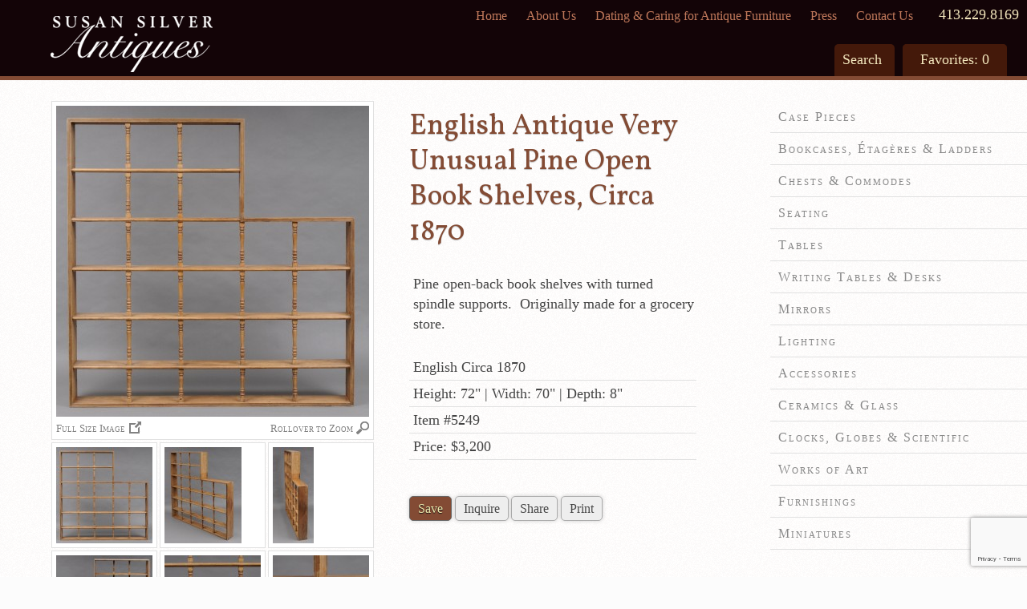

--- FILE ---
content_type: text/html; charset=UTF-8
request_url: https://susansilverantiques.com/product/pine-open-shelves/
body_size: 10276
content:
<!doctype html>  
<!-- paulirish.com/2008/conditional-stylesheets-vs-css-hacks-answer-neither/ --> 
<!--[if lt IE 7 ]> <html lang="en" class="no-js ie6"> <![endif]-->
<!--[if IE 7 ]>    <html lang="en" class="no-js ie7"> <![endif]-->
<!--[if IE 8 ]>    <html lang="en" class="no-js ie8"> <![endif]-->
<!--[if IE 9 ]>    <html lang="en" class="no-js ie9"> <![endif]-->
<!--[if (gt IE 9)|!(IE)]><!-->
<html lang="en" class="no-js "> <!--<![endif]-->
<!-- Global site tag (gtag.js) - Google Analytics -->
<script async src="https://www.googletagmanager.com/gtag/js?id=UA-165972874-1"></script>
<script>
  window.dataLayer = window.dataLayer || [];
  function gtag(){dataLayer.push(arguments);}
  gtag('js', new Date());
  gtag('config', 'UA-165972874-1');
</script>
<head>
  <meta charset="utf-8">
  <meta http-equiv="X-UA-Compatible" content="IE=edge,chrome=1" />
  <meta name="viewport" content="width=device-width, maximum-scale=1.0">
  <meta name="format-detection" content="telephone=no">

  
		<title>Susan Silver Antiques</title>

		
	<link rel="shortcut icon" href="/favicon.ico" type="image/x-icon" />
	<link rel='stylesheet' href='https://fonts.googleapis.com/css?family=Rochester|Vollkorn' />
	<link rel="stylesheet" href="https://susansilverantiques.com/wp-content/themes/susansilverantiques/css/cloud-zoom.css" />
	<link rel="stylesheet" href="https://susansilverantiques.com/wp-content/themes/susansilverantiques/style.css?v=2.33" />
	
	<script src="https://susansilverantiques.com/wp-content/themes/susansilverantiques/js/modernizr-2.5.3.min.js"></script>
	
	<meta name='robots' content='index, follow, max-image-preview:large, max-snippet:-1, max-video-preview:-1' />

	<!-- This site is optimized with the Yoast SEO plugin v26.6 - https://yoast.com/wordpress/plugins/seo/ -->
	<title>Susan Silver Antiques</title>
	<meta property="og:locale" content="en_US" />
	<meta property="og:type" content="website" />
	<meta property="og:site_name" content="Susan Silver Antiques" />
	<script type="application/ld+json" class="yoast-schema-graph">{"@context":"https://schema.org","@graph":[{"@type":"WebSite","@id":"https://susansilverantiques.com/#website","url":"https://susansilverantiques.com/","name":"Susan Silver Antiques","description":"Located in the Berkshires, Sheffield, MA","potentialAction":[{"@type":"SearchAction","target":{"@type":"EntryPoint","urlTemplate":"https://susansilverantiques.com/?s={search_term_string}"},"query-input":{"@type":"PropertyValueSpecification","valueRequired":true,"valueName":"search_term_string"}}],"inLanguage":"en-US"}]}</script>
	<!-- / Yoast SEO plugin. -->


<style id='wp-img-auto-sizes-contain-inline-css' type='text/css'>
img:is([sizes=auto i],[sizes^="auto," i]){contain-intrinsic-size:3000px 1500px}
/*# sourceURL=wp-img-auto-sizes-contain-inline-css */
</style>
<style id='wp-emoji-styles-inline-css' type='text/css'>

	img.wp-smiley, img.emoji {
		display: inline !important;
		border: none !important;
		box-shadow: none !important;
		height: 1em !important;
		width: 1em !important;
		margin: 0 0.07em !important;
		vertical-align: -0.1em !important;
		background: none !important;
		padding: 0 !important;
	}
/*# sourceURL=wp-emoji-styles-inline-css */
</style>
<style id='wp-block-library-inline-css' type='text/css'>
:root{--wp-block-synced-color:#7a00df;--wp-block-synced-color--rgb:122,0,223;--wp-bound-block-color:var(--wp-block-synced-color);--wp-editor-canvas-background:#ddd;--wp-admin-theme-color:#007cba;--wp-admin-theme-color--rgb:0,124,186;--wp-admin-theme-color-darker-10:#006ba1;--wp-admin-theme-color-darker-10--rgb:0,107,160.5;--wp-admin-theme-color-darker-20:#005a87;--wp-admin-theme-color-darker-20--rgb:0,90,135;--wp-admin-border-width-focus:2px}@media (min-resolution:192dpi){:root{--wp-admin-border-width-focus:1.5px}}.wp-element-button{cursor:pointer}:root .has-very-light-gray-background-color{background-color:#eee}:root .has-very-dark-gray-background-color{background-color:#313131}:root .has-very-light-gray-color{color:#eee}:root .has-very-dark-gray-color{color:#313131}:root .has-vivid-green-cyan-to-vivid-cyan-blue-gradient-background{background:linear-gradient(135deg,#00d084,#0693e3)}:root .has-purple-crush-gradient-background{background:linear-gradient(135deg,#34e2e4,#4721fb 50%,#ab1dfe)}:root .has-hazy-dawn-gradient-background{background:linear-gradient(135deg,#faaca8,#dad0ec)}:root .has-subdued-olive-gradient-background{background:linear-gradient(135deg,#fafae1,#67a671)}:root .has-atomic-cream-gradient-background{background:linear-gradient(135deg,#fdd79a,#004a59)}:root .has-nightshade-gradient-background{background:linear-gradient(135deg,#330968,#31cdcf)}:root .has-midnight-gradient-background{background:linear-gradient(135deg,#020381,#2874fc)}:root{--wp--preset--font-size--normal:16px;--wp--preset--font-size--huge:42px}.has-regular-font-size{font-size:1em}.has-larger-font-size{font-size:2.625em}.has-normal-font-size{font-size:var(--wp--preset--font-size--normal)}.has-huge-font-size{font-size:var(--wp--preset--font-size--huge)}.has-text-align-center{text-align:center}.has-text-align-left{text-align:left}.has-text-align-right{text-align:right}.has-fit-text{white-space:nowrap!important}#end-resizable-editor-section{display:none}.aligncenter{clear:both}.items-justified-left{justify-content:flex-start}.items-justified-center{justify-content:center}.items-justified-right{justify-content:flex-end}.items-justified-space-between{justify-content:space-between}.screen-reader-text{border:0;clip-path:inset(50%);height:1px;margin:-1px;overflow:hidden;padding:0;position:absolute;width:1px;word-wrap:normal!important}.screen-reader-text:focus{background-color:#ddd;clip-path:none;color:#444;display:block;font-size:1em;height:auto;left:5px;line-height:normal;padding:15px 23px 14px;text-decoration:none;top:5px;width:auto;z-index:100000}html :where(.has-border-color){border-style:solid}html :where([style*=border-top-color]){border-top-style:solid}html :where([style*=border-right-color]){border-right-style:solid}html :where([style*=border-bottom-color]){border-bottom-style:solid}html :where([style*=border-left-color]){border-left-style:solid}html :where([style*=border-width]){border-style:solid}html :where([style*=border-top-width]){border-top-style:solid}html :where([style*=border-right-width]){border-right-style:solid}html :where([style*=border-bottom-width]){border-bottom-style:solid}html :where([style*=border-left-width]){border-left-style:solid}html :where(img[class*=wp-image-]){height:auto;max-width:100%}:where(figure){margin:0 0 1em}html :where(.is-position-sticky){--wp-admin--admin-bar--position-offset:var(--wp-admin--admin-bar--height,0px)}@media screen and (max-width:600px){html :where(.is-position-sticky){--wp-admin--admin-bar--position-offset:0px}}
/*# sourceURL=/wp-includes/css/dist/block-library/common.min.css */
</style>
<style id='classic-theme-styles-inline-css' type='text/css'>
/*! This file is auto-generated */
.wp-block-button__link{color:#fff;background-color:#32373c;border-radius:9999px;box-shadow:none;text-decoration:none;padding:calc(.667em + 2px) calc(1.333em + 2px);font-size:1.125em}.wp-block-file__button{background:#32373c;color:#fff;text-decoration:none}
/*# sourceURL=/wp-includes/css/classic-themes.min.css */
</style>
<link rel='stylesheet' id='contact-form-7-css' href='https://susansilverantiques.com/wp-content/plugins/contact-form-7/includes/css/styles.css?ver=6.1.4' type='text/css' media='all' />
<link rel="https://api.w.org/" href="https://susansilverantiques.com/wp-json/" />			<!-- Pods Framework 3.3.4 -->
				
	<script src="//ajax.googleapis.com/ajax/libs/jquery/1.7.1/jquery.min.js"></script>
	<script src="//ajax.googleapis.com/ajax/libs/jqueryui/1.8.16/jquery-ui.min.js"></script>
	<script src="https://susansilverantiques.com/wp-content/themes/susansilverantiques/js/simpleCart.min.js"></script>
	<script src="https://susansilverantiques.com/wp-content/themes/susansilverantiques/js/jquery.validate.js"></script>
	
			<link rel="stylesheet" href="https://susansilverantiques.com/wp-content/themes/susansilverantiques/css/modal.css">
		<script src="https://susansilverantiques.com/wp-content/themes/susansilverantiques/js/cloud-zoom.1.0.2.js"></script>
		<script type="text/javascript">var switchTo5x=true;</script>
		<script type="text/javascript" src="https://ws.sharethis.com/button/buttons.js"></script>
		<script type="text/javascript">stLight.options({publisher: "f4a2587a-e86d-4516-bf43-874cf5026936"}); </script>
		
		
	<script src="https://susansilverantiques.com/wp-content/themes/susansilverantiques/js/scripts.js"></script>
	
	<!--[if IE]><script src="https://susansilverantiques.com/wp-content/themes/susansilverantiques/js/DD_belatedPNG.js"></script>
		<script>
			DD_belatedPNG.fix('.slideshow, header h1 a, footer a.susan-silver');
		</script>
	<![endif]-->
	
</head>
<body class="wp-theme-susansilverantiques pods pod-page-product-w">
	
	<header class="clearfix">
					<h1><a class="mob-nofloat" href="/" title="Homepage">Susan Silver Antiques</a></h1>
				<div class="mob-hide">
			<div class="page-nav"><ul id="menu-top-page-navigation" class="menu"><li id="menu-item-74" class="menu-item menu-item-type-custom menu-item-object-custom menu-item-home menu-item-74"><a href="https://susansilverantiques.com/">Home</a></li>
<li id="menu-item-72" class="menu-item menu-item-type-post_type menu-item-object-page menu-item-72"><a href="https://susansilverantiques.com/susan-silver-antiques-english-georgian-regency-history/">About Us</a></li>
<li id="menu-item-78" class="menu-item menu-item-type-post_type menu-item-object-page menu-item-78"><a href="https://susansilverantiques.com/caring-for-antique-furniture/">Dating &#038; Caring for Antique Furniture</a></li>
<li id="menu-item-71" class="menu-item menu-item-type-post_type menu-item-object-page menu-item-71"><a href="https://susansilverantiques.com/press-susan-silver-antiques/">Press</a></li>
<li id="menu-item-81" class="menu-item menu-item-type-post_type menu-item-object-page menu-item-81"><a href="https://susansilverantiques.com/susan-silver-antiques-dealer-contact-directions/">Contact Us</a></li>
</ul></div>		</div>
		<div class="menu-link hide"><a href="#menu">Menu</a></div>
		<div class="menu-link hide"><a href="#search-foot">Search</a></div>
		<div class="phone"><a href="tel:413-229-8169">413.229.8169</a></div>
		<div class="tabs mob-hide">
			<ul>
				<li id="search">
					<span class="label">Search</span>
					<form action="https://susansilverantiques.com" id="search-form" method="get">
						<input type="text" id="search-input" name="s" value="" />
						<input type="submit" class="submit" value="Go" />
					</form>
				</li>
				<li id="favorites"><a href="/favorites/">Favorites: <span class="simpleCart_quantity"></span></a></li>
			</ul>
		</div>
	</header>
	<div class="print contact clearfix">
		<img src="https://susansilverantiques.com/wp-content/themes/susansilverantiques/images/logo-foot.png" alt="Susan Silver Antiques" width="202" height="70">
		<address>755 North Main Street, Route 7<br>
		PO Box 621<br>
		Sheffield, Massachusetts 01257</address>
		<address>Phone: (413) 229-8169<br>
		Fax: (413) 229-9069<br>
		susan@susansilverantiques.com</address>
	</div>

			<section id="main-content">
	
<div id="page" class="simpleCart_shelfItem">
	
			
	<div class="img-wrap">
	
		<div class="img-main">
		
			<a href="https://susansilverantiques.com/wp-content/uploads/5249-2.jpg" class="cloud-zoom" id="zoom1" rel="adjustX: 20, adjustY:-5, tint:'#FFFFFF', tintOpacity: 0.4"><img src="https://susansilverantiques.com/wp-content/uploads/5249-2-390x388.jpg" alt="English Antique Very Unusual Pine Open Book Shelves, Circa 1870" /></a>
			
			<span class="fullzoom"><a href="https://susansilverantiques.com/wp-content/uploads/5249-2.jpg" title="View the full image in a new tab" target="_blank">Full Size Image</a></span>
			
			<span class="rollover">Rollover to Zoom</span>
			
			<div class="clearfix"></div>
			
		</div><!-- /img-main -->
		
		<div class="img-small">
		
			<a href="https://susansilverantiques.com/wp-content/uploads/5249-2.jpg" class="cloud-zoom-gallery thumb1" title="English Antique Very Unusual Pine Open Book Shelves, Circa 1870" rel="useZoom: 'zoom1', smallImage: 'https://susansilverantiques.com/wp-content/uploads/5249-2-390x388.jpg' "><img src="https://susansilverantiques.com/wp-content/uploads/5249-2-120x120.jpg" alt="English Antique Very Unusual Pine Open Book Shelves, Circa 1870" /><img class="item_thumb" src="https://susansilverantiques.com/wp-content/uploads/5249-2-200x200.jpg" /></a>
			
							<a href="https://susansilverantiques.com/wp-content/uploads/5249-3.jpg" class="cloud-zoom-gallery" title="English Antique Very Unusual Pine Open Book Shelves, Circa 1870" rel="useZoom: 'zoom1', smallImage: 'https://susansilverantiques.com/wp-content/uploads/5249-3-312x390.jpg' "><img src="https://susansilverantiques.com/wp-content/uploads/5249-3-96x120.jpg" alt="English Antique Very Unusual Pine Open Book Shelves, Circa 1870" /></a>
						
							<a href="https://susansilverantiques.com/wp-content/uploads/5249-4.jpg" class="cloud-zoom-gallery" title="English Antique Very Unusual Pine Open Book Shelves, Circa 1870" rel="useZoom: 'zoom1', smallImage: 'https://susansilverantiques.com/wp-content/uploads/5249-4-167x390.jpg' "><img src="https://susansilverantiques.com/wp-content/uploads/5249-4-51x120.jpg" alt="English Antique Very Unusual Pine Open Book Shelves, Circa 1870" /></a>
						
							<a href="https://susansilverantiques.com/wp-content/uploads/5249-5.jpg" class="cloud-zoom-gallery" title="English Antique Very Unusual Pine Open Book Shelves, Circa 1870" rel="useZoom: 'zoom1', smallImage: 'https://susansilverantiques.com/wp-content/uploads/5249-5-390x369.jpg' "><img src="https://susansilverantiques.com/wp-content/uploads/5249-5-120x113.jpg" alt="English Antique Very Unusual Pine Open Book Shelves, Circa 1870" /></a>
						
							<a href="https://susansilverantiques.com/wp-content/uploads/5249-6.jpg" class="cloud-zoom-gallery" title="English Antique Very Unusual Pine Open Book Shelves, Circa 1870" rel="useZoom: 'zoom1', smallImage: 'https://susansilverantiques.com/wp-content/uploads/5249-6-390x268.jpg' "><img src="https://susansilverantiques.com/wp-content/uploads/5249-6-120x82.jpg" alt="English Antique Very Unusual Pine Open Book Shelves, Circa 1870" /></a>
						
							<a href="https://susansilverantiques.com/wp-content/uploads/5249-7.jpg" class="cloud-zoom-gallery" title="English Antique Very Unusual Pine Open Book Shelves, Circa 1870" rel="useZoom: 'zoom1', smallImage: 'https://susansilverantiques.com/wp-content/uploads/5249-7-390x259.jpg' "><img src="https://susansilverantiques.com/wp-content/uploads/5249-7-120x79.jpg" alt="English Antique Very Unusual Pine Open Book Shelves, Circa 1870" /></a>
						
						
						
						
		</div><!-- /img-small -->
		
	</div><!-- /img-wrap -->
	
	<div class="prod-desc">
	
		<h1 class="item_name">English Antique Very Unusual Pine Open Book Shelves, Circa 1870</h1>
		<p>Pine open-back book shelves with turned spindle supports.  Originally made for a grocery store.</p>
		<ul>
			<li>English Circa 1870</li>
			<li>Height: 72"  |  Width: 70"  |  Depth: 8"</li>
			<li>Item #5249</li>
			<li>Price: $3,200</li>
		</ul>
		<div id="item-11" class="product-buttons">
			<a class="save button item_add" href="javascript:;">Save</a>
			<input type="hidden" class="item_item-id" value="item-11" />
			<span class="saved">Saved</span>
			<span class="item_link">/product/pine-open-shelves/</span>
			<a class="light button" href="#open-modal">Inquire</a>
			<div class="sharewrap">
				<a class="light share button" href="#">Share</a>
				<div id="share">
					<span class='st_pinterest' displayText='Pin It' st_image="https://susansilverantiques.com/wp-content/uploads/5249-2-120x120.jpg" st_summary="Pine open-back book shelves with turned spindle supports.  Originally made for a grocery store."></span>
					<span class='st_facebook' displayText='Facebook' st_image="https://susansilverantiques.com/wp-content/uploads/5249-2-120x120.jpg" st_summary="Pine open-back book shelves with turned spindle supports.  Originally made for a grocery store."></span>
					<span class='st_twitter' displayText='Tweet'></span>
					<span class='st_email' displayText='Email' st_image="https://susansilverantiques.com/wp-content/uploads/5249-2-120x120.jpg" st_summary="Pine open-back book shelves with turned spindle supports.  Originally made for a grocery store."></span>
				</div>
			</div>
			<a class="light button" href="#" onclick="window.print();return false;">Print</a>
						<div class="clearfix"></div>

		</div>
	</div>

	<div id="open-modal" class="modal-window">
	  <div class="modal">
	    <a href="#" title="Close" class="modal-close">&times;</a>

	    <div class="content">
	    	<h1>You have great taste!</h1>
	    	<p>To inquire about this piece, please reach out to us via email, phone, or our handy form.</p>
	    	<p><em>Susan Silver Antiques</em><br>55 North Main Street (Rt. 7)<br>PO Box 621<br>Sheffield, MA 01257</p>
				<p><em>Phone</em>: (413) 229-8169<br><em>Fax</em>: (413) 229-9069<br><em>Email</em>: susan@susansilverantiques.com</p>
	    </div>
	    
	    <div class="form">
	    	<form id="question" class="validate" method="post" action="https://susansilverantiques.com/thank-you/">
			
					<label>Your Question <span>*</span></label>
					<textarea name="message" class="required"></textarea>
					
					<label>Your Name <span>*</span></label>
					<input type="text" name="your_name" class="required">
					
					<label>Email Address <span>*</span></label>
					<input type="email" name="email" class="email required">
					
					<label>Phone Number</label>
					<input type="text" name="phone">
					<div class="security">
						<label class="security">Security Question: 5 + 4 = </label>
						<input type="text" name="security" class="security required" maxlength="1" size="2">
					</div>
					
					<input type="submit" name="submit" value="Send" class="submit">
				
					<span class="copy">
						<label>Send me a copy too</label>
						<input type="checkbox" name="copy" value="Yes">
					</span>
					
					<input type="hidden" name="item_num" value="5249">
					<input type="hidden" name="image" value="https://susansilverantiques.com/wp-content/uploads/5249-2-120x120.jpg">
					<input type="hidden" name="title" value="English Antique Very Unusual Pine Open Book Shelves, Circa 1870">
					<input type="hidden" name="price" value="$3,200">
	        <input type="hidden" name="slug" value="https://susansilverantiques.com/product/pine-open-shelves/">
					<input type="hidden" name="question" value="true">
				</form>
	    </div>
		</div>
	</div>

	
</div>

	
		
			<nav id="accordion" class="mob-nofloat">
										
						<h1 id="case-pieces"><a href="#">Case Pieces</a></h1>
							<div><a id="case-pieces" href="/category/case-pieces/" title="View All Case Pieces">View All Case Pieces</a>
								
														<a id="cabinets-cupboards" href="/category/case-pieces/cabinets-cupboards/" title="Cabinets & Cupboards">Cabinets & Cupboards</a>
															<a id="trunks" href="/category/case-pieces/trunks/" title="Trunks">Trunks</a>
													</div>
											
						<h1 id="bookcases-etageres"><a href="#">Bookcases, Étagères & Ladders</a></h1>
							<div><a id="bookcases-etageres" href="/category/bookcases-etageres/" title="View All Bookcases, Étagères & Ladders">View All Bookcases, Étagères & Ladders</a>
								
												</div>
											
						<h1 id="chests-commodes"><a href="#">Chests & Commodes</a></h1>
							<div><a id="chests-commodes" href="/category/chests-commodes/" title="View All Chests & Commodes">View All Chests & Commodes</a>
								
												</div>
											
						<h1 id="seating"><a href="#">Seating</a></h1>
							<div><a id="seating" href="/category/seating/" title="View All Seating">View All Seating</a>
								
														<a id="armchairs" href="/category/seating/armchairs/" title="Armchairs">Armchairs</a>
															<a id="side-chairs" href="/category/seating/side-chairs/" title="Side Chairs">Side Chairs</a>
															<a id="benches" href="/category/seating/benches/" title="Benches, Day Beds & Settees">Benches, Day Beds & Settees</a>
															<a id="stools-footstools" href="/category/seating/stools-footstools/" title="Stools & Footstools">Stools & Footstools</a>
													</div>
											
						<h1 id="tables"><a href="#">Tables</a></h1>
							<div><a id="tables" href="/category/tables/" title="View All Tables">View All Tables</a>
								
														<a id="center" href="/category/tables/center/" title="Center">Center</a>
															<a id="console" href="/category/tables/console/" title="Console">Console</a>
															<a id="drum" href="/category/tables/drum/" title="Drum">Drum</a>
															<a id="games-card-tea" href="/category/tables/games-card-tea/" title="Games, Card & Tea">Games, Card & Tea</a>
															<a id="lowboy" href="/category/tables/lowboy/" title="Lowboy">Lowboy</a>
															<a id="pembroke-sofa" href="/category/tables/pembroke-sofa/" title="Pembroke & Sofa">Pembroke & Sofa</a>
															<a id="side-occasional" href="/category/tables/side-occasional/" title="Side & Occasional">Side & Occasional</a>
															<a id="servers" href="/category/tables/servers/" title="Servers">Servers</a>
															<a id="tray-coffee" href="/category/tables/tray-coffee/" title="Tray & Coffee">Tray & Coffee</a>
													</div>
											
						<h1 id="writing-tables-desks"><a href="#">Writing Tables & Desks</a></h1>
							<div><a id="writing-tables-desks" href="/category/writing-tables-desks/" title="View All Writing Tables & Desks">View All Writing Tables & Desks</a>
								
												</div>
											
						<h1 id="mirrors"><a href="#">Mirrors</a></h1>
							<div><a id="mirrors" href="/category/mirrors/" title="View All Mirrors">View All Mirrors</a>
								
														<a id="convex" href="/category/mirrors/convex/" title="Convex">Convex</a>
															<a id="overmantle-horizontal" href="/category/mirrors/overmantle-horizontal/" title="Overmantel & Horizontal">Overmantel & Horizontal</a>
															<a id="pairs" href="/category/mirrors/pairs/" title="Pairs">Pairs</a>
															<a id="pier-vertical" href="/category/mirrors/pier-vertical/" title="Pier & Vertical">Pier & Vertical</a>
															<a id="single" href="/category/mirrors/single/" title="Single">Single</a>
													</div>
											
						<h1 id="lighting"><a href="#">Lighting</a></h1>
							<div><a id="lighting" href="/category/lighting/" title="View All Lighting">View All Lighting</a>
								
														<a id="chandeliers-lanterns" href="/category/lighting/chandeliers-lanterns/" title="Chandeliers & Lanterns">Chandeliers & Lanterns</a>
															<a id="lamps" href="/category/lighting/lamps/" title="Lamps">Lamps</a>
															<a id="sconces-brackets" href="/category/lighting/sconces-brackets/" title="Sconces & Brackets">Sconces & Brackets</a>
															<a id="candelabras-candlesticks" href="/category/lighting/candelabras-candlesticks/" title="Candelabras & Candlesticks">Candelabras & Candlesticks</a>
													</div>
											
						<h1 id="accessories"><a href="#">Accessories</a></h1>
							<div><a id="accessories" href="/category/accessories/" title="View All Accessories">View All Accessories</a>
								
														<a id="bookstands-bookends-letter-racks" href="/category/accessories/bookstands-bookends-letter-racks/" title="Bookstands, Bookends & Letter Racks">Bookstands, Bookends & Letter Racks</a>
															<a id="boxes-caddies" href="/category/accessories/boxes-caddies/" title="Boxes & Caddies">Boxes & Caddies</a>
															<a id="frames" href="/category/accessories/frames/" title="Frames">Frames</a>
															<a id="inkwells-inkstands" href="/category/accessories/inkwells-inkstands/" title="Inkwells & Inkstands">Inkwells & Inkstands</a>
															<a id="magnifying-glasses" href="/category/accessories/magnifying-glasses/" title="Magnifying Glasses">Magnifying Glasses</a>
															<a id="metalware" href="/category/accessories/metalware/" title="Metalware">Metalware</a>
															<a id="objects" href="/category/accessories/objects/" title="Objects">Objects</a>
													</div>
											
						<h1 id="ceramics-glass"><a href="#">Ceramics & Glass</a></h1>
							<div><a id="ceramics-glass" href="/category/ceramics-glass/" title="View All Ceramics & Glass">View All Ceramics & Glass</a>
								
														<a id="chinese-japanese" href="/category/ceramics-glass/chinese-japanese/" title="Chinese & Japanese">Chinese & Japanese</a>
															<a id="continental" href="/category/ceramics-glass/continental/" title="Continental">Continental</a>
															<a id="english" href="/category/ceramics-glass/english/" title="English">English</a>
															<a id="glass" href="/category/ceramics-glass/glass/" title="Glass">Glass</a>
													</div>
											
						<h1 id="clocks-globes-scientific"><a href="#">Clocks, Globes & Scientific</a></h1>
							<div><a id="clocks-globes-scientific" href="/category/clocks-globes-scientific/" title="View All Clocks, Globes & Scientific">View All Clocks, Globes & Scientific</a>
								
												</div>
											
						<h1 id="works-of-art"><a href="#">Works of Art</a></h1>
							<div><a id="works-of-art" href="/category/works-of-art/" title="View All Works of Art">View All Works of Art</a>
								
														<a id="engravings-paintings" href="/category/works-of-art/engravings-paintings/" title="Engravings & Paintings">Engravings & Paintings</a>
															<a id="oddities-other" href="/category/works-of-art/oddities-other/" title="Oddities & Other">Oddities & Other</a>
															<a id="sculpture" href="/category/works-of-art/sculpture/" title="Sculpture">Sculpture</a>
													</div>
											
						<h1 id="furnishings"><a href="#">Furnishings</a></h1>
							<div><a id="furnishings" href="/category/furnishings/" title="View All Furnishings">View All Furnishings</a>
								
														<a id="fireplace-accessories" href="/category/furnishings/fireplace-accessories/" title="Fireplace Accessories">Fireplace Accessories</a>
															<a id="rugs-cushions" href="/category/furnishings/rugs-cushions/" title="Rugs & Cushions">Rugs & Cushions</a>
															<a id="small-furniture" href="/category/furnishings/small-furniture/" title="Small Furniture">Small Furniture</a>
															<a id="trays" href="/category/furnishings/trays/" title="Trays">Trays</a>
															<a id="umbrella-coat-stands" href="/category/furnishings/umbrella-coat-stands/" title="Umbrella & Coat Stands">Umbrella & Coat Stands</a>
													</div>
											
						<h1 id="miniatures"><a href="#">Miniatures</a></h1>
							<div><a id="miniatures" href="/category/miniatures/" title="View All Miniatures">View All Miniatures</a>
								
												</div>
											
						<h1 id="sale-items"><a href="#">Sale Items</a></h1>
							<div><a id="sale-items" href="/category/sale-items/" title="View All Sale Items">View All Sale Items</a>
								
												</div>
								</nav>

		
		<div class="clearfix"></div>

	
	</section>

<footer class="clearfix">
	<div class="footer-col">
		<a class="susan-silver" href="/" title="Homepage">Susan Silver Antiques</a>
		<address>755 North Main Street, Route 7<br />
		PO Box 621<br />
		Sheffield, Massachusetts 01257</address>
		<address>Phone: (413) 229-8169<br />
		Fax: (413) 229-9069<br />
		Email: <a href="mailto:susan@susansilverantiques.com" title="Send a message">susan@susansilverantiques.com</a></address>
		<address>Open Daily 11-5, closed Sunday & Tuesday</address>
	</div>
	<a name="menu"></a>
	<div class="footer-col">
		<!--<span>Pages</span>-->
		<div class="foot-nav"><ul id="menu-footer-navigation" class="menu"><li id="menu-item-316" class="menu-item menu-item-type-custom menu-item-object-custom menu-item-home menu-item-316"><a href="https://susansilverantiques.com/">Home</a></li>
<li id="menu-item-322" class="menu-item menu-item-type-custom menu-item-object-custom menu-item-322"><a href="/category/">Product &#038; Category List</a></li>
<li id="menu-item-320" class="menu-item menu-item-type-post_type menu-item-object-page menu-item-320"><a href="https://susansilverantiques.com/favorites/">Favorites</a></li>
<li id="menu-item-317" class="menu-item menu-item-type-post_type menu-item-object-page menu-item-317"><a href="https://susansilverantiques.com/susan-silver-antiques-english-georgian-regency-history/">About Susan Silver Antiques</a></li>
<li id="menu-item-318" class="menu-item menu-item-type-post_type menu-item-object-page menu-item-318"><a href="https://susansilverantiques.com/caring-for-antique-furniture/">Dating &#038; Caring for Antique Furniture</a></li>
<li id="menu-item-321" class="menu-item menu-item-type-post_type menu-item-object-page menu-item-321"><a href="https://susansilverantiques.com/press-susan-silver-antiques/">Press About Susan Silver in the Berkshires</a></li>
<li id="menu-item-319" class="menu-item menu-item-type-post_type menu-item-object-page menu-item-319"><a href="https://susansilverantiques.com/susan-silver-antiques-dealer-contact-directions/">Contact Susan Silver Antiques</a></li>
</ul></div>	</div>
	<a name="search-foot"></a>
	<div class="footer-col">
		<div class="search">
			<h3>Find an Item</h3>
			<form action="https://susansilverantiques.com" id="search-form" method="get">
				<input placeholder="Search" type="text" id="search-input" name="s">
				<input type="submit" class="submit" value="Go">
			</form>
		</div>
		<div class="sign-up">
			<h3>Newsletter Sign-up</h3>
			<p>We deliver new arrivals right to your inbox!</p>
			<form id="sign-up-form">
				<input placeholder="Email address" type="email" name="cc-mail" required>
				<input type="submit" class="submit" value="Sign Up">
			</form>
			<div id="cc-response" style="display:none"></div>
		</div>
	</div>
</footer>
		
<script>
// menu accordion
	$(function() {
		$("#accordion").accordion({
			autoHeight: false,
			navigation: true,
			collapsible: true,
			active: '#sold-items'		});
	});
	
			$("#accordion a#sold-items").addClass('active');
	   
</script>

<!-- Facebook Pixel Code -->
<script>
  !function(f,b,e,v,n,t,s)
  {if(f.fbq)return;n=f.fbq=function(){n.callMethod?
  n.callMethod.apply(n,arguments):n.queue.push(arguments)};
  if(!f._fbq)f._fbq=n;n.push=n;n.loaded=!0;n.version='2.0';
  n.queue=[];t=b.createElement(e);t.async=!0;
  t.src=v;s=b.getElementsByTagName(e)[0];
  s.parentNode.insertBefore(t,s)}(window, document,'script',
  'https://connect.facebook.net/en_US/fbevents.js');
  fbq('init', '710965689473026');
  fbq('track', 'PageView');
</script>
<noscript><img height="1" width="1" style="display:none"
  src="https://www.facebook.com/tr?id=710965689473026&ev=PageView&noscript=1"
/></noscript>

<script src="https://susansilverantiques.com/wp-content/themes/susansilverantiques/js/cc.js"></script>

<script type="speculationrules">
{"prefetch":[{"source":"document","where":{"and":[{"href_matches":"/*"},{"not":{"href_matches":["/wp-*.php","/wp-admin/*","/wp-content/uploads/*","/wp-content/*","/wp-content/plugins/*","/wp-content/themes/susansilverantiques/*","/*\\?(.+)"]}},{"not":{"selector_matches":"a[rel~=\"nofollow\"]"}},{"not":{"selector_matches":".no-prefetch, .no-prefetch a"}}]},"eagerness":"conservative"}]}
</script>
<style id='global-styles-inline-css' type='text/css'>
:root{--wp--preset--aspect-ratio--square: 1;--wp--preset--aspect-ratio--4-3: 4/3;--wp--preset--aspect-ratio--3-4: 3/4;--wp--preset--aspect-ratio--3-2: 3/2;--wp--preset--aspect-ratio--2-3: 2/3;--wp--preset--aspect-ratio--16-9: 16/9;--wp--preset--aspect-ratio--9-16: 9/16;--wp--preset--color--black: #000000;--wp--preset--color--cyan-bluish-gray: #abb8c3;--wp--preset--color--white: #ffffff;--wp--preset--color--pale-pink: #f78da7;--wp--preset--color--vivid-red: #cf2e2e;--wp--preset--color--luminous-vivid-orange: #ff6900;--wp--preset--color--luminous-vivid-amber: #fcb900;--wp--preset--color--light-green-cyan: #7bdcb5;--wp--preset--color--vivid-green-cyan: #00d084;--wp--preset--color--pale-cyan-blue: #8ed1fc;--wp--preset--color--vivid-cyan-blue: #0693e3;--wp--preset--color--vivid-purple: #9b51e0;--wp--preset--gradient--vivid-cyan-blue-to-vivid-purple: linear-gradient(135deg,rgb(6,147,227) 0%,rgb(155,81,224) 100%);--wp--preset--gradient--light-green-cyan-to-vivid-green-cyan: linear-gradient(135deg,rgb(122,220,180) 0%,rgb(0,208,130) 100%);--wp--preset--gradient--luminous-vivid-amber-to-luminous-vivid-orange: linear-gradient(135deg,rgb(252,185,0) 0%,rgb(255,105,0) 100%);--wp--preset--gradient--luminous-vivid-orange-to-vivid-red: linear-gradient(135deg,rgb(255,105,0) 0%,rgb(207,46,46) 100%);--wp--preset--gradient--very-light-gray-to-cyan-bluish-gray: linear-gradient(135deg,rgb(238,238,238) 0%,rgb(169,184,195) 100%);--wp--preset--gradient--cool-to-warm-spectrum: linear-gradient(135deg,rgb(74,234,220) 0%,rgb(151,120,209) 20%,rgb(207,42,186) 40%,rgb(238,44,130) 60%,rgb(251,105,98) 80%,rgb(254,248,76) 100%);--wp--preset--gradient--blush-light-purple: linear-gradient(135deg,rgb(255,206,236) 0%,rgb(152,150,240) 100%);--wp--preset--gradient--blush-bordeaux: linear-gradient(135deg,rgb(254,205,165) 0%,rgb(254,45,45) 50%,rgb(107,0,62) 100%);--wp--preset--gradient--luminous-dusk: linear-gradient(135deg,rgb(255,203,112) 0%,rgb(199,81,192) 50%,rgb(65,88,208) 100%);--wp--preset--gradient--pale-ocean: linear-gradient(135deg,rgb(255,245,203) 0%,rgb(182,227,212) 50%,rgb(51,167,181) 100%);--wp--preset--gradient--electric-grass: linear-gradient(135deg,rgb(202,248,128) 0%,rgb(113,206,126) 100%);--wp--preset--gradient--midnight: linear-gradient(135deg,rgb(2,3,129) 0%,rgb(40,116,252) 100%);--wp--preset--font-size--small: 13px;--wp--preset--font-size--medium: 20px;--wp--preset--font-size--large: 36px;--wp--preset--font-size--x-large: 42px;--wp--preset--spacing--20: 0.44rem;--wp--preset--spacing--30: 0.67rem;--wp--preset--spacing--40: 1rem;--wp--preset--spacing--50: 1.5rem;--wp--preset--spacing--60: 2.25rem;--wp--preset--spacing--70: 3.38rem;--wp--preset--spacing--80: 5.06rem;--wp--preset--shadow--natural: 6px 6px 9px rgba(0, 0, 0, 0.2);--wp--preset--shadow--deep: 12px 12px 50px rgba(0, 0, 0, 0.4);--wp--preset--shadow--sharp: 6px 6px 0px rgba(0, 0, 0, 0.2);--wp--preset--shadow--outlined: 6px 6px 0px -3px rgb(255, 255, 255), 6px 6px rgb(0, 0, 0);--wp--preset--shadow--crisp: 6px 6px 0px rgb(0, 0, 0);}:where(.is-layout-flex){gap: 0.5em;}:where(.is-layout-grid){gap: 0.5em;}body .is-layout-flex{display: flex;}.is-layout-flex{flex-wrap: wrap;align-items: center;}.is-layout-flex > :is(*, div){margin: 0;}body .is-layout-grid{display: grid;}.is-layout-grid > :is(*, div){margin: 0;}:where(.wp-block-columns.is-layout-flex){gap: 2em;}:where(.wp-block-columns.is-layout-grid){gap: 2em;}:where(.wp-block-post-template.is-layout-flex){gap: 1.25em;}:where(.wp-block-post-template.is-layout-grid){gap: 1.25em;}.has-black-color{color: var(--wp--preset--color--black) !important;}.has-cyan-bluish-gray-color{color: var(--wp--preset--color--cyan-bluish-gray) !important;}.has-white-color{color: var(--wp--preset--color--white) !important;}.has-pale-pink-color{color: var(--wp--preset--color--pale-pink) !important;}.has-vivid-red-color{color: var(--wp--preset--color--vivid-red) !important;}.has-luminous-vivid-orange-color{color: var(--wp--preset--color--luminous-vivid-orange) !important;}.has-luminous-vivid-amber-color{color: var(--wp--preset--color--luminous-vivid-amber) !important;}.has-light-green-cyan-color{color: var(--wp--preset--color--light-green-cyan) !important;}.has-vivid-green-cyan-color{color: var(--wp--preset--color--vivid-green-cyan) !important;}.has-pale-cyan-blue-color{color: var(--wp--preset--color--pale-cyan-blue) !important;}.has-vivid-cyan-blue-color{color: var(--wp--preset--color--vivid-cyan-blue) !important;}.has-vivid-purple-color{color: var(--wp--preset--color--vivid-purple) !important;}.has-black-background-color{background-color: var(--wp--preset--color--black) !important;}.has-cyan-bluish-gray-background-color{background-color: var(--wp--preset--color--cyan-bluish-gray) !important;}.has-white-background-color{background-color: var(--wp--preset--color--white) !important;}.has-pale-pink-background-color{background-color: var(--wp--preset--color--pale-pink) !important;}.has-vivid-red-background-color{background-color: var(--wp--preset--color--vivid-red) !important;}.has-luminous-vivid-orange-background-color{background-color: var(--wp--preset--color--luminous-vivid-orange) !important;}.has-luminous-vivid-amber-background-color{background-color: var(--wp--preset--color--luminous-vivid-amber) !important;}.has-light-green-cyan-background-color{background-color: var(--wp--preset--color--light-green-cyan) !important;}.has-vivid-green-cyan-background-color{background-color: var(--wp--preset--color--vivid-green-cyan) !important;}.has-pale-cyan-blue-background-color{background-color: var(--wp--preset--color--pale-cyan-blue) !important;}.has-vivid-cyan-blue-background-color{background-color: var(--wp--preset--color--vivid-cyan-blue) !important;}.has-vivid-purple-background-color{background-color: var(--wp--preset--color--vivid-purple) !important;}.has-black-border-color{border-color: var(--wp--preset--color--black) !important;}.has-cyan-bluish-gray-border-color{border-color: var(--wp--preset--color--cyan-bluish-gray) !important;}.has-white-border-color{border-color: var(--wp--preset--color--white) !important;}.has-pale-pink-border-color{border-color: var(--wp--preset--color--pale-pink) !important;}.has-vivid-red-border-color{border-color: var(--wp--preset--color--vivid-red) !important;}.has-luminous-vivid-orange-border-color{border-color: var(--wp--preset--color--luminous-vivid-orange) !important;}.has-luminous-vivid-amber-border-color{border-color: var(--wp--preset--color--luminous-vivid-amber) !important;}.has-light-green-cyan-border-color{border-color: var(--wp--preset--color--light-green-cyan) !important;}.has-vivid-green-cyan-border-color{border-color: var(--wp--preset--color--vivid-green-cyan) !important;}.has-pale-cyan-blue-border-color{border-color: var(--wp--preset--color--pale-cyan-blue) !important;}.has-vivid-cyan-blue-border-color{border-color: var(--wp--preset--color--vivid-cyan-blue) !important;}.has-vivid-purple-border-color{border-color: var(--wp--preset--color--vivid-purple) !important;}.has-vivid-cyan-blue-to-vivid-purple-gradient-background{background: var(--wp--preset--gradient--vivid-cyan-blue-to-vivid-purple) !important;}.has-light-green-cyan-to-vivid-green-cyan-gradient-background{background: var(--wp--preset--gradient--light-green-cyan-to-vivid-green-cyan) !important;}.has-luminous-vivid-amber-to-luminous-vivid-orange-gradient-background{background: var(--wp--preset--gradient--luminous-vivid-amber-to-luminous-vivid-orange) !important;}.has-luminous-vivid-orange-to-vivid-red-gradient-background{background: var(--wp--preset--gradient--luminous-vivid-orange-to-vivid-red) !important;}.has-very-light-gray-to-cyan-bluish-gray-gradient-background{background: var(--wp--preset--gradient--very-light-gray-to-cyan-bluish-gray) !important;}.has-cool-to-warm-spectrum-gradient-background{background: var(--wp--preset--gradient--cool-to-warm-spectrum) !important;}.has-blush-light-purple-gradient-background{background: var(--wp--preset--gradient--blush-light-purple) !important;}.has-blush-bordeaux-gradient-background{background: var(--wp--preset--gradient--blush-bordeaux) !important;}.has-luminous-dusk-gradient-background{background: var(--wp--preset--gradient--luminous-dusk) !important;}.has-pale-ocean-gradient-background{background: var(--wp--preset--gradient--pale-ocean) !important;}.has-electric-grass-gradient-background{background: var(--wp--preset--gradient--electric-grass) !important;}.has-midnight-gradient-background{background: var(--wp--preset--gradient--midnight) !important;}.has-small-font-size{font-size: var(--wp--preset--font-size--small) !important;}.has-medium-font-size{font-size: var(--wp--preset--font-size--medium) !important;}.has-large-font-size{font-size: var(--wp--preset--font-size--large) !important;}.has-x-large-font-size{font-size: var(--wp--preset--font-size--x-large) !important;}
/*# sourceURL=global-styles-inline-css */
</style>
<script type="text/javascript" src="https://susansilverantiques.com/wp-includes/js/dist/hooks.min.js?ver=dd5603f07f9220ed27f1" id="wp-hooks-js"></script>
<script type="text/javascript" src="https://susansilverantiques.com/wp-includes/js/dist/i18n.min.js?ver=c26c3dc7bed366793375" id="wp-i18n-js"></script>
<script type="text/javascript" id="wp-i18n-js-after">
/* <![CDATA[ */
wp.i18n.setLocaleData( { 'text direction\u0004ltr': [ 'ltr' ] } );
//# sourceURL=wp-i18n-js-after
/* ]]> */
</script>
<script type="text/javascript" src="https://susansilverantiques.com/wp-content/plugins/contact-form-7/includes/swv/js/index.js?ver=6.1.4" id="swv-js"></script>
<script type="text/javascript" id="contact-form-7-js-before">
/* <![CDATA[ */
var wpcf7 = {
    "api": {
        "root": "https:\/\/susansilverantiques.com\/wp-json\/",
        "namespace": "contact-form-7\/v1"
    }
};
//# sourceURL=contact-form-7-js-before
/* ]]> */
</script>
<script type="text/javascript" src="https://susansilverantiques.com/wp-content/plugins/contact-form-7/includes/js/index.js?ver=6.1.4" id="contact-form-7-js"></script>
<script type="text/javascript" src="https://www.google.com/recaptcha/api.js?render=6Le589kZAAAAAEnGt0Mnl7f35cS8oKAk6FBaNiz7&amp;ver=3.0" id="google-recaptcha-js"></script>
<script type="text/javascript" src="https://susansilverantiques.com/wp-includes/js/dist/vendor/wp-polyfill.min.js?ver=3.15.0" id="wp-polyfill-js"></script>
<script type="text/javascript" id="wpcf7-recaptcha-js-before">
/* <![CDATA[ */
var wpcf7_recaptcha = {
    "sitekey": "6Le589kZAAAAAEnGt0Mnl7f35cS8oKAk6FBaNiz7",
    "actions": {
        "homepage": "homepage",
        "contactform": "contactform"
    }
};
//# sourceURL=wpcf7-recaptcha-js-before
/* ]]> */
</script>
<script type="text/javascript" src="https://susansilverantiques.com/wp-content/plugins/contact-form-7/modules/recaptcha/index.js?ver=6.1.4" id="wpcf7-recaptcha-js"></script>
<script id="wp-emoji-settings" type="application/json">
{"baseUrl":"https://s.w.org/images/core/emoji/17.0.2/72x72/","ext":".png","svgUrl":"https://s.w.org/images/core/emoji/17.0.2/svg/","svgExt":".svg","source":{"concatemoji":"https://susansilverantiques.com/wp-includes/js/wp-emoji-release.min.js?ver=6.9"}}
</script>
<script type="module">
/* <![CDATA[ */
/*! This file is auto-generated */
const a=JSON.parse(document.getElementById("wp-emoji-settings").textContent),o=(window._wpemojiSettings=a,"wpEmojiSettingsSupports"),s=["flag","emoji"];function i(e){try{var t={supportTests:e,timestamp:(new Date).valueOf()};sessionStorage.setItem(o,JSON.stringify(t))}catch(e){}}function c(e,t,n){e.clearRect(0,0,e.canvas.width,e.canvas.height),e.fillText(t,0,0);t=new Uint32Array(e.getImageData(0,0,e.canvas.width,e.canvas.height).data);e.clearRect(0,0,e.canvas.width,e.canvas.height),e.fillText(n,0,0);const a=new Uint32Array(e.getImageData(0,0,e.canvas.width,e.canvas.height).data);return t.every((e,t)=>e===a[t])}function p(e,t){e.clearRect(0,0,e.canvas.width,e.canvas.height),e.fillText(t,0,0);var n=e.getImageData(16,16,1,1);for(let e=0;e<n.data.length;e++)if(0!==n.data[e])return!1;return!0}function u(e,t,n,a){switch(t){case"flag":return n(e,"\ud83c\udff3\ufe0f\u200d\u26a7\ufe0f","\ud83c\udff3\ufe0f\u200b\u26a7\ufe0f")?!1:!n(e,"\ud83c\udde8\ud83c\uddf6","\ud83c\udde8\u200b\ud83c\uddf6")&&!n(e,"\ud83c\udff4\udb40\udc67\udb40\udc62\udb40\udc65\udb40\udc6e\udb40\udc67\udb40\udc7f","\ud83c\udff4\u200b\udb40\udc67\u200b\udb40\udc62\u200b\udb40\udc65\u200b\udb40\udc6e\u200b\udb40\udc67\u200b\udb40\udc7f");case"emoji":return!a(e,"\ud83e\u1fac8")}return!1}function f(e,t,n,a){let r;const o=(r="undefined"!=typeof WorkerGlobalScope&&self instanceof WorkerGlobalScope?new OffscreenCanvas(300,150):document.createElement("canvas")).getContext("2d",{willReadFrequently:!0}),s=(o.textBaseline="top",o.font="600 32px Arial",{});return e.forEach(e=>{s[e]=t(o,e,n,a)}),s}function r(e){var t=document.createElement("script");t.src=e,t.defer=!0,document.head.appendChild(t)}a.supports={everything:!0,everythingExceptFlag:!0},new Promise(t=>{let n=function(){try{var e=JSON.parse(sessionStorage.getItem(o));if("object"==typeof e&&"number"==typeof e.timestamp&&(new Date).valueOf()<e.timestamp+604800&&"object"==typeof e.supportTests)return e.supportTests}catch(e){}return null}();if(!n){if("undefined"!=typeof Worker&&"undefined"!=typeof OffscreenCanvas&&"undefined"!=typeof URL&&URL.createObjectURL&&"undefined"!=typeof Blob)try{var e="postMessage("+f.toString()+"("+[JSON.stringify(s),u.toString(),c.toString(),p.toString()].join(",")+"));",a=new Blob([e],{type:"text/javascript"});const r=new Worker(URL.createObjectURL(a),{name:"wpTestEmojiSupports"});return void(r.onmessage=e=>{i(n=e.data),r.terminate(),t(n)})}catch(e){}i(n=f(s,u,c,p))}t(n)}).then(e=>{for(const n in e)a.supports[n]=e[n],a.supports.everything=a.supports.everything&&a.supports[n],"flag"!==n&&(a.supports.everythingExceptFlag=a.supports.everythingExceptFlag&&a.supports[n]);var t;a.supports.everythingExceptFlag=a.supports.everythingExceptFlag&&!a.supports.flag,a.supports.everything||((t=a.source||{}).concatemoji?r(t.concatemoji):t.wpemoji&&t.twemoji&&(r(t.twemoji),r(t.wpemoji)))});
//# sourceURL=https://susansilverantiques.com/wp-includes/js/wp-emoji-loader.min.js
/* ]]> */
</script>
</body>
</html>

--- FILE ---
content_type: text/html; charset=utf-8
request_url: https://www.google.com/recaptcha/api2/anchor?ar=1&k=6Le589kZAAAAAEnGt0Mnl7f35cS8oKAk6FBaNiz7&co=aHR0cHM6Ly9zdXNhbnNpbHZlcmFudGlxdWVzLmNvbTo0NDM.&hl=en&v=7gg7H51Q-naNfhmCP3_R47ho&size=invisible&anchor-ms=20000&execute-ms=30000&cb=8paqfmuf8vmc
body_size: 48125
content:
<!DOCTYPE HTML><html dir="ltr" lang="en"><head><meta http-equiv="Content-Type" content="text/html; charset=UTF-8">
<meta http-equiv="X-UA-Compatible" content="IE=edge">
<title>reCAPTCHA</title>
<style type="text/css">
/* cyrillic-ext */
@font-face {
  font-family: 'Roboto';
  font-style: normal;
  font-weight: 400;
  font-stretch: 100%;
  src: url(//fonts.gstatic.com/s/roboto/v48/KFO7CnqEu92Fr1ME7kSn66aGLdTylUAMa3GUBHMdazTgWw.woff2) format('woff2');
  unicode-range: U+0460-052F, U+1C80-1C8A, U+20B4, U+2DE0-2DFF, U+A640-A69F, U+FE2E-FE2F;
}
/* cyrillic */
@font-face {
  font-family: 'Roboto';
  font-style: normal;
  font-weight: 400;
  font-stretch: 100%;
  src: url(//fonts.gstatic.com/s/roboto/v48/KFO7CnqEu92Fr1ME7kSn66aGLdTylUAMa3iUBHMdazTgWw.woff2) format('woff2');
  unicode-range: U+0301, U+0400-045F, U+0490-0491, U+04B0-04B1, U+2116;
}
/* greek-ext */
@font-face {
  font-family: 'Roboto';
  font-style: normal;
  font-weight: 400;
  font-stretch: 100%;
  src: url(//fonts.gstatic.com/s/roboto/v48/KFO7CnqEu92Fr1ME7kSn66aGLdTylUAMa3CUBHMdazTgWw.woff2) format('woff2');
  unicode-range: U+1F00-1FFF;
}
/* greek */
@font-face {
  font-family: 'Roboto';
  font-style: normal;
  font-weight: 400;
  font-stretch: 100%;
  src: url(//fonts.gstatic.com/s/roboto/v48/KFO7CnqEu92Fr1ME7kSn66aGLdTylUAMa3-UBHMdazTgWw.woff2) format('woff2');
  unicode-range: U+0370-0377, U+037A-037F, U+0384-038A, U+038C, U+038E-03A1, U+03A3-03FF;
}
/* math */
@font-face {
  font-family: 'Roboto';
  font-style: normal;
  font-weight: 400;
  font-stretch: 100%;
  src: url(//fonts.gstatic.com/s/roboto/v48/KFO7CnqEu92Fr1ME7kSn66aGLdTylUAMawCUBHMdazTgWw.woff2) format('woff2');
  unicode-range: U+0302-0303, U+0305, U+0307-0308, U+0310, U+0312, U+0315, U+031A, U+0326-0327, U+032C, U+032F-0330, U+0332-0333, U+0338, U+033A, U+0346, U+034D, U+0391-03A1, U+03A3-03A9, U+03B1-03C9, U+03D1, U+03D5-03D6, U+03F0-03F1, U+03F4-03F5, U+2016-2017, U+2034-2038, U+203C, U+2040, U+2043, U+2047, U+2050, U+2057, U+205F, U+2070-2071, U+2074-208E, U+2090-209C, U+20D0-20DC, U+20E1, U+20E5-20EF, U+2100-2112, U+2114-2115, U+2117-2121, U+2123-214F, U+2190, U+2192, U+2194-21AE, U+21B0-21E5, U+21F1-21F2, U+21F4-2211, U+2213-2214, U+2216-22FF, U+2308-230B, U+2310, U+2319, U+231C-2321, U+2336-237A, U+237C, U+2395, U+239B-23B7, U+23D0, U+23DC-23E1, U+2474-2475, U+25AF, U+25B3, U+25B7, U+25BD, U+25C1, U+25CA, U+25CC, U+25FB, U+266D-266F, U+27C0-27FF, U+2900-2AFF, U+2B0E-2B11, U+2B30-2B4C, U+2BFE, U+3030, U+FF5B, U+FF5D, U+1D400-1D7FF, U+1EE00-1EEFF;
}
/* symbols */
@font-face {
  font-family: 'Roboto';
  font-style: normal;
  font-weight: 400;
  font-stretch: 100%;
  src: url(//fonts.gstatic.com/s/roboto/v48/KFO7CnqEu92Fr1ME7kSn66aGLdTylUAMaxKUBHMdazTgWw.woff2) format('woff2');
  unicode-range: U+0001-000C, U+000E-001F, U+007F-009F, U+20DD-20E0, U+20E2-20E4, U+2150-218F, U+2190, U+2192, U+2194-2199, U+21AF, U+21E6-21F0, U+21F3, U+2218-2219, U+2299, U+22C4-22C6, U+2300-243F, U+2440-244A, U+2460-24FF, U+25A0-27BF, U+2800-28FF, U+2921-2922, U+2981, U+29BF, U+29EB, U+2B00-2BFF, U+4DC0-4DFF, U+FFF9-FFFB, U+10140-1018E, U+10190-1019C, U+101A0, U+101D0-101FD, U+102E0-102FB, U+10E60-10E7E, U+1D2C0-1D2D3, U+1D2E0-1D37F, U+1F000-1F0FF, U+1F100-1F1AD, U+1F1E6-1F1FF, U+1F30D-1F30F, U+1F315, U+1F31C, U+1F31E, U+1F320-1F32C, U+1F336, U+1F378, U+1F37D, U+1F382, U+1F393-1F39F, U+1F3A7-1F3A8, U+1F3AC-1F3AF, U+1F3C2, U+1F3C4-1F3C6, U+1F3CA-1F3CE, U+1F3D4-1F3E0, U+1F3ED, U+1F3F1-1F3F3, U+1F3F5-1F3F7, U+1F408, U+1F415, U+1F41F, U+1F426, U+1F43F, U+1F441-1F442, U+1F444, U+1F446-1F449, U+1F44C-1F44E, U+1F453, U+1F46A, U+1F47D, U+1F4A3, U+1F4B0, U+1F4B3, U+1F4B9, U+1F4BB, U+1F4BF, U+1F4C8-1F4CB, U+1F4D6, U+1F4DA, U+1F4DF, U+1F4E3-1F4E6, U+1F4EA-1F4ED, U+1F4F7, U+1F4F9-1F4FB, U+1F4FD-1F4FE, U+1F503, U+1F507-1F50B, U+1F50D, U+1F512-1F513, U+1F53E-1F54A, U+1F54F-1F5FA, U+1F610, U+1F650-1F67F, U+1F687, U+1F68D, U+1F691, U+1F694, U+1F698, U+1F6AD, U+1F6B2, U+1F6B9-1F6BA, U+1F6BC, U+1F6C6-1F6CF, U+1F6D3-1F6D7, U+1F6E0-1F6EA, U+1F6F0-1F6F3, U+1F6F7-1F6FC, U+1F700-1F7FF, U+1F800-1F80B, U+1F810-1F847, U+1F850-1F859, U+1F860-1F887, U+1F890-1F8AD, U+1F8B0-1F8BB, U+1F8C0-1F8C1, U+1F900-1F90B, U+1F93B, U+1F946, U+1F984, U+1F996, U+1F9E9, U+1FA00-1FA6F, U+1FA70-1FA7C, U+1FA80-1FA89, U+1FA8F-1FAC6, U+1FACE-1FADC, U+1FADF-1FAE9, U+1FAF0-1FAF8, U+1FB00-1FBFF;
}
/* vietnamese */
@font-face {
  font-family: 'Roboto';
  font-style: normal;
  font-weight: 400;
  font-stretch: 100%;
  src: url(//fonts.gstatic.com/s/roboto/v48/KFO7CnqEu92Fr1ME7kSn66aGLdTylUAMa3OUBHMdazTgWw.woff2) format('woff2');
  unicode-range: U+0102-0103, U+0110-0111, U+0128-0129, U+0168-0169, U+01A0-01A1, U+01AF-01B0, U+0300-0301, U+0303-0304, U+0308-0309, U+0323, U+0329, U+1EA0-1EF9, U+20AB;
}
/* latin-ext */
@font-face {
  font-family: 'Roboto';
  font-style: normal;
  font-weight: 400;
  font-stretch: 100%;
  src: url(//fonts.gstatic.com/s/roboto/v48/KFO7CnqEu92Fr1ME7kSn66aGLdTylUAMa3KUBHMdazTgWw.woff2) format('woff2');
  unicode-range: U+0100-02BA, U+02BD-02C5, U+02C7-02CC, U+02CE-02D7, U+02DD-02FF, U+0304, U+0308, U+0329, U+1D00-1DBF, U+1E00-1E9F, U+1EF2-1EFF, U+2020, U+20A0-20AB, U+20AD-20C0, U+2113, U+2C60-2C7F, U+A720-A7FF;
}
/* latin */
@font-face {
  font-family: 'Roboto';
  font-style: normal;
  font-weight: 400;
  font-stretch: 100%;
  src: url(//fonts.gstatic.com/s/roboto/v48/KFO7CnqEu92Fr1ME7kSn66aGLdTylUAMa3yUBHMdazQ.woff2) format('woff2');
  unicode-range: U+0000-00FF, U+0131, U+0152-0153, U+02BB-02BC, U+02C6, U+02DA, U+02DC, U+0304, U+0308, U+0329, U+2000-206F, U+20AC, U+2122, U+2191, U+2193, U+2212, U+2215, U+FEFF, U+FFFD;
}
/* cyrillic-ext */
@font-face {
  font-family: 'Roboto';
  font-style: normal;
  font-weight: 500;
  font-stretch: 100%;
  src: url(//fonts.gstatic.com/s/roboto/v48/KFO7CnqEu92Fr1ME7kSn66aGLdTylUAMa3GUBHMdazTgWw.woff2) format('woff2');
  unicode-range: U+0460-052F, U+1C80-1C8A, U+20B4, U+2DE0-2DFF, U+A640-A69F, U+FE2E-FE2F;
}
/* cyrillic */
@font-face {
  font-family: 'Roboto';
  font-style: normal;
  font-weight: 500;
  font-stretch: 100%;
  src: url(//fonts.gstatic.com/s/roboto/v48/KFO7CnqEu92Fr1ME7kSn66aGLdTylUAMa3iUBHMdazTgWw.woff2) format('woff2');
  unicode-range: U+0301, U+0400-045F, U+0490-0491, U+04B0-04B1, U+2116;
}
/* greek-ext */
@font-face {
  font-family: 'Roboto';
  font-style: normal;
  font-weight: 500;
  font-stretch: 100%;
  src: url(//fonts.gstatic.com/s/roboto/v48/KFO7CnqEu92Fr1ME7kSn66aGLdTylUAMa3CUBHMdazTgWw.woff2) format('woff2');
  unicode-range: U+1F00-1FFF;
}
/* greek */
@font-face {
  font-family: 'Roboto';
  font-style: normal;
  font-weight: 500;
  font-stretch: 100%;
  src: url(//fonts.gstatic.com/s/roboto/v48/KFO7CnqEu92Fr1ME7kSn66aGLdTylUAMa3-UBHMdazTgWw.woff2) format('woff2');
  unicode-range: U+0370-0377, U+037A-037F, U+0384-038A, U+038C, U+038E-03A1, U+03A3-03FF;
}
/* math */
@font-face {
  font-family: 'Roboto';
  font-style: normal;
  font-weight: 500;
  font-stretch: 100%;
  src: url(//fonts.gstatic.com/s/roboto/v48/KFO7CnqEu92Fr1ME7kSn66aGLdTylUAMawCUBHMdazTgWw.woff2) format('woff2');
  unicode-range: U+0302-0303, U+0305, U+0307-0308, U+0310, U+0312, U+0315, U+031A, U+0326-0327, U+032C, U+032F-0330, U+0332-0333, U+0338, U+033A, U+0346, U+034D, U+0391-03A1, U+03A3-03A9, U+03B1-03C9, U+03D1, U+03D5-03D6, U+03F0-03F1, U+03F4-03F5, U+2016-2017, U+2034-2038, U+203C, U+2040, U+2043, U+2047, U+2050, U+2057, U+205F, U+2070-2071, U+2074-208E, U+2090-209C, U+20D0-20DC, U+20E1, U+20E5-20EF, U+2100-2112, U+2114-2115, U+2117-2121, U+2123-214F, U+2190, U+2192, U+2194-21AE, U+21B0-21E5, U+21F1-21F2, U+21F4-2211, U+2213-2214, U+2216-22FF, U+2308-230B, U+2310, U+2319, U+231C-2321, U+2336-237A, U+237C, U+2395, U+239B-23B7, U+23D0, U+23DC-23E1, U+2474-2475, U+25AF, U+25B3, U+25B7, U+25BD, U+25C1, U+25CA, U+25CC, U+25FB, U+266D-266F, U+27C0-27FF, U+2900-2AFF, U+2B0E-2B11, U+2B30-2B4C, U+2BFE, U+3030, U+FF5B, U+FF5D, U+1D400-1D7FF, U+1EE00-1EEFF;
}
/* symbols */
@font-face {
  font-family: 'Roboto';
  font-style: normal;
  font-weight: 500;
  font-stretch: 100%;
  src: url(//fonts.gstatic.com/s/roboto/v48/KFO7CnqEu92Fr1ME7kSn66aGLdTylUAMaxKUBHMdazTgWw.woff2) format('woff2');
  unicode-range: U+0001-000C, U+000E-001F, U+007F-009F, U+20DD-20E0, U+20E2-20E4, U+2150-218F, U+2190, U+2192, U+2194-2199, U+21AF, U+21E6-21F0, U+21F3, U+2218-2219, U+2299, U+22C4-22C6, U+2300-243F, U+2440-244A, U+2460-24FF, U+25A0-27BF, U+2800-28FF, U+2921-2922, U+2981, U+29BF, U+29EB, U+2B00-2BFF, U+4DC0-4DFF, U+FFF9-FFFB, U+10140-1018E, U+10190-1019C, U+101A0, U+101D0-101FD, U+102E0-102FB, U+10E60-10E7E, U+1D2C0-1D2D3, U+1D2E0-1D37F, U+1F000-1F0FF, U+1F100-1F1AD, U+1F1E6-1F1FF, U+1F30D-1F30F, U+1F315, U+1F31C, U+1F31E, U+1F320-1F32C, U+1F336, U+1F378, U+1F37D, U+1F382, U+1F393-1F39F, U+1F3A7-1F3A8, U+1F3AC-1F3AF, U+1F3C2, U+1F3C4-1F3C6, U+1F3CA-1F3CE, U+1F3D4-1F3E0, U+1F3ED, U+1F3F1-1F3F3, U+1F3F5-1F3F7, U+1F408, U+1F415, U+1F41F, U+1F426, U+1F43F, U+1F441-1F442, U+1F444, U+1F446-1F449, U+1F44C-1F44E, U+1F453, U+1F46A, U+1F47D, U+1F4A3, U+1F4B0, U+1F4B3, U+1F4B9, U+1F4BB, U+1F4BF, U+1F4C8-1F4CB, U+1F4D6, U+1F4DA, U+1F4DF, U+1F4E3-1F4E6, U+1F4EA-1F4ED, U+1F4F7, U+1F4F9-1F4FB, U+1F4FD-1F4FE, U+1F503, U+1F507-1F50B, U+1F50D, U+1F512-1F513, U+1F53E-1F54A, U+1F54F-1F5FA, U+1F610, U+1F650-1F67F, U+1F687, U+1F68D, U+1F691, U+1F694, U+1F698, U+1F6AD, U+1F6B2, U+1F6B9-1F6BA, U+1F6BC, U+1F6C6-1F6CF, U+1F6D3-1F6D7, U+1F6E0-1F6EA, U+1F6F0-1F6F3, U+1F6F7-1F6FC, U+1F700-1F7FF, U+1F800-1F80B, U+1F810-1F847, U+1F850-1F859, U+1F860-1F887, U+1F890-1F8AD, U+1F8B0-1F8BB, U+1F8C0-1F8C1, U+1F900-1F90B, U+1F93B, U+1F946, U+1F984, U+1F996, U+1F9E9, U+1FA00-1FA6F, U+1FA70-1FA7C, U+1FA80-1FA89, U+1FA8F-1FAC6, U+1FACE-1FADC, U+1FADF-1FAE9, U+1FAF0-1FAF8, U+1FB00-1FBFF;
}
/* vietnamese */
@font-face {
  font-family: 'Roboto';
  font-style: normal;
  font-weight: 500;
  font-stretch: 100%;
  src: url(//fonts.gstatic.com/s/roboto/v48/KFO7CnqEu92Fr1ME7kSn66aGLdTylUAMa3OUBHMdazTgWw.woff2) format('woff2');
  unicode-range: U+0102-0103, U+0110-0111, U+0128-0129, U+0168-0169, U+01A0-01A1, U+01AF-01B0, U+0300-0301, U+0303-0304, U+0308-0309, U+0323, U+0329, U+1EA0-1EF9, U+20AB;
}
/* latin-ext */
@font-face {
  font-family: 'Roboto';
  font-style: normal;
  font-weight: 500;
  font-stretch: 100%;
  src: url(//fonts.gstatic.com/s/roboto/v48/KFO7CnqEu92Fr1ME7kSn66aGLdTylUAMa3KUBHMdazTgWw.woff2) format('woff2');
  unicode-range: U+0100-02BA, U+02BD-02C5, U+02C7-02CC, U+02CE-02D7, U+02DD-02FF, U+0304, U+0308, U+0329, U+1D00-1DBF, U+1E00-1E9F, U+1EF2-1EFF, U+2020, U+20A0-20AB, U+20AD-20C0, U+2113, U+2C60-2C7F, U+A720-A7FF;
}
/* latin */
@font-face {
  font-family: 'Roboto';
  font-style: normal;
  font-weight: 500;
  font-stretch: 100%;
  src: url(//fonts.gstatic.com/s/roboto/v48/KFO7CnqEu92Fr1ME7kSn66aGLdTylUAMa3yUBHMdazQ.woff2) format('woff2');
  unicode-range: U+0000-00FF, U+0131, U+0152-0153, U+02BB-02BC, U+02C6, U+02DA, U+02DC, U+0304, U+0308, U+0329, U+2000-206F, U+20AC, U+2122, U+2191, U+2193, U+2212, U+2215, U+FEFF, U+FFFD;
}
/* cyrillic-ext */
@font-face {
  font-family: 'Roboto';
  font-style: normal;
  font-weight: 900;
  font-stretch: 100%;
  src: url(//fonts.gstatic.com/s/roboto/v48/KFO7CnqEu92Fr1ME7kSn66aGLdTylUAMa3GUBHMdazTgWw.woff2) format('woff2');
  unicode-range: U+0460-052F, U+1C80-1C8A, U+20B4, U+2DE0-2DFF, U+A640-A69F, U+FE2E-FE2F;
}
/* cyrillic */
@font-face {
  font-family: 'Roboto';
  font-style: normal;
  font-weight: 900;
  font-stretch: 100%;
  src: url(//fonts.gstatic.com/s/roboto/v48/KFO7CnqEu92Fr1ME7kSn66aGLdTylUAMa3iUBHMdazTgWw.woff2) format('woff2');
  unicode-range: U+0301, U+0400-045F, U+0490-0491, U+04B0-04B1, U+2116;
}
/* greek-ext */
@font-face {
  font-family: 'Roboto';
  font-style: normal;
  font-weight: 900;
  font-stretch: 100%;
  src: url(//fonts.gstatic.com/s/roboto/v48/KFO7CnqEu92Fr1ME7kSn66aGLdTylUAMa3CUBHMdazTgWw.woff2) format('woff2');
  unicode-range: U+1F00-1FFF;
}
/* greek */
@font-face {
  font-family: 'Roboto';
  font-style: normal;
  font-weight: 900;
  font-stretch: 100%;
  src: url(//fonts.gstatic.com/s/roboto/v48/KFO7CnqEu92Fr1ME7kSn66aGLdTylUAMa3-UBHMdazTgWw.woff2) format('woff2');
  unicode-range: U+0370-0377, U+037A-037F, U+0384-038A, U+038C, U+038E-03A1, U+03A3-03FF;
}
/* math */
@font-face {
  font-family: 'Roboto';
  font-style: normal;
  font-weight: 900;
  font-stretch: 100%;
  src: url(//fonts.gstatic.com/s/roboto/v48/KFO7CnqEu92Fr1ME7kSn66aGLdTylUAMawCUBHMdazTgWw.woff2) format('woff2');
  unicode-range: U+0302-0303, U+0305, U+0307-0308, U+0310, U+0312, U+0315, U+031A, U+0326-0327, U+032C, U+032F-0330, U+0332-0333, U+0338, U+033A, U+0346, U+034D, U+0391-03A1, U+03A3-03A9, U+03B1-03C9, U+03D1, U+03D5-03D6, U+03F0-03F1, U+03F4-03F5, U+2016-2017, U+2034-2038, U+203C, U+2040, U+2043, U+2047, U+2050, U+2057, U+205F, U+2070-2071, U+2074-208E, U+2090-209C, U+20D0-20DC, U+20E1, U+20E5-20EF, U+2100-2112, U+2114-2115, U+2117-2121, U+2123-214F, U+2190, U+2192, U+2194-21AE, U+21B0-21E5, U+21F1-21F2, U+21F4-2211, U+2213-2214, U+2216-22FF, U+2308-230B, U+2310, U+2319, U+231C-2321, U+2336-237A, U+237C, U+2395, U+239B-23B7, U+23D0, U+23DC-23E1, U+2474-2475, U+25AF, U+25B3, U+25B7, U+25BD, U+25C1, U+25CA, U+25CC, U+25FB, U+266D-266F, U+27C0-27FF, U+2900-2AFF, U+2B0E-2B11, U+2B30-2B4C, U+2BFE, U+3030, U+FF5B, U+FF5D, U+1D400-1D7FF, U+1EE00-1EEFF;
}
/* symbols */
@font-face {
  font-family: 'Roboto';
  font-style: normal;
  font-weight: 900;
  font-stretch: 100%;
  src: url(//fonts.gstatic.com/s/roboto/v48/KFO7CnqEu92Fr1ME7kSn66aGLdTylUAMaxKUBHMdazTgWw.woff2) format('woff2');
  unicode-range: U+0001-000C, U+000E-001F, U+007F-009F, U+20DD-20E0, U+20E2-20E4, U+2150-218F, U+2190, U+2192, U+2194-2199, U+21AF, U+21E6-21F0, U+21F3, U+2218-2219, U+2299, U+22C4-22C6, U+2300-243F, U+2440-244A, U+2460-24FF, U+25A0-27BF, U+2800-28FF, U+2921-2922, U+2981, U+29BF, U+29EB, U+2B00-2BFF, U+4DC0-4DFF, U+FFF9-FFFB, U+10140-1018E, U+10190-1019C, U+101A0, U+101D0-101FD, U+102E0-102FB, U+10E60-10E7E, U+1D2C0-1D2D3, U+1D2E0-1D37F, U+1F000-1F0FF, U+1F100-1F1AD, U+1F1E6-1F1FF, U+1F30D-1F30F, U+1F315, U+1F31C, U+1F31E, U+1F320-1F32C, U+1F336, U+1F378, U+1F37D, U+1F382, U+1F393-1F39F, U+1F3A7-1F3A8, U+1F3AC-1F3AF, U+1F3C2, U+1F3C4-1F3C6, U+1F3CA-1F3CE, U+1F3D4-1F3E0, U+1F3ED, U+1F3F1-1F3F3, U+1F3F5-1F3F7, U+1F408, U+1F415, U+1F41F, U+1F426, U+1F43F, U+1F441-1F442, U+1F444, U+1F446-1F449, U+1F44C-1F44E, U+1F453, U+1F46A, U+1F47D, U+1F4A3, U+1F4B0, U+1F4B3, U+1F4B9, U+1F4BB, U+1F4BF, U+1F4C8-1F4CB, U+1F4D6, U+1F4DA, U+1F4DF, U+1F4E3-1F4E6, U+1F4EA-1F4ED, U+1F4F7, U+1F4F9-1F4FB, U+1F4FD-1F4FE, U+1F503, U+1F507-1F50B, U+1F50D, U+1F512-1F513, U+1F53E-1F54A, U+1F54F-1F5FA, U+1F610, U+1F650-1F67F, U+1F687, U+1F68D, U+1F691, U+1F694, U+1F698, U+1F6AD, U+1F6B2, U+1F6B9-1F6BA, U+1F6BC, U+1F6C6-1F6CF, U+1F6D3-1F6D7, U+1F6E0-1F6EA, U+1F6F0-1F6F3, U+1F6F7-1F6FC, U+1F700-1F7FF, U+1F800-1F80B, U+1F810-1F847, U+1F850-1F859, U+1F860-1F887, U+1F890-1F8AD, U+1F8B0-1F8BB, U+1F8C0-1F8C1, U+1F900-1F90B, U+1F93B, U+1F946, U+1F984, U+1F996, U+1F9E9, U+1FA00-1FA6F, U+1FA70-1FA7C, U+1FA80-1FA89, U+1FA8F-1FAC6, U+1FACE-1FADC, U+1FADF-1FAE9, U+1FAF0-1FAF8, U+1FB00-1FBFF;
}
/* vietnamese */
@font-face {
  font-family: 'Roboto';
  font-style: normal;
  font-weight: 900;
  font-stretch: 100%;
  src: url(//fonts.gstatic.com/s/roboto/v48/KFO7CnqEu92Fr1ME7kSn66aGLdTylUAMa3OUBHMdazTgWw.woff2) format('woff2');
  unicode-range: U+0102-0103, U+0110-0111, U+0128-0129, U+0168-0169, U+01A0-01A1, U+01AF-01B0, U+0300-0301, U+0303-0304, U+0308-0309, U+0323, U+0329, U+1EA0-1EF9, U+20AB;
}
/* latin-ext */
@font-face {
  font-family: 'Roboto';
  font-style: normal;
  font-weight: 900;
  font-stretch: 100%;
  src: url(//fonts.gstatic.com/s/roboto/v48/KFO7CnqEu92Fr1ME7kSn66aGLdTylUAMa3KUBHMdazTgWw.woff2) format('woff2');
  unicode-range: U+0100-02BA, U+02BD-02C5, U+02C7-02CC, U+02CE-02D7, U+02DD-02FF, U+0304, U+0308, U+0329, U+1D00-1DBF, U+1E00-1E9F, U+1EF2-1EFF, U+2020, U+20A0-20AB, U+20AD-20C0, U+2113, U+2C60-2C7F, U+A720-A7FF;
}
/* latin */
@font-face {
  font-family: 'Roboto';
  font-style: normal;
  font-weight: 900;
  font-stretch: 100%;
  src: url(//fonts.gstatic.com/s/roboto/v48/KFO7CnqEu92Fr1ME7kSn66aGLdTylUAMa3yUBHMdazQ.woff2) format('woff2');
  unicode-range: U+0000-00FF, U+0131, U+0152-0153, U+02BB-02BC, U+02C6, U+02DA, U+02DC, U+0304, U+0308, U+0329, U+2000-206F, U+20AC, U+2122, U+2191, U+2193, U+2212, U+2215, U+FEFF, U+FFFD;
}

</style>
<link rel="stylesheet" type="text/css" href="https://www.gstatic.com/recaptcha/releases/7gg7H51Q-naNfhmCP3_R47ho/styles__ltr.css">
<script nonce="G7s06JIR2SptrYz9A9ucug" type="text/javascript">window['__recaptcha_api'] = 'https://www.google.com/recaptcha/api2/';</script>
<script type="text/javascript" src="https://www.gstatic.com/recaptcha/releases/7gg7H51Q-naNfhmCP3_R47ho/recaptcha__en.js" nonce="G7s06JIR2SptrYz9A9ucug">
      
    </script></head>
<body><div id="rc-anchor-alert" class="rc-anchor-alert"></div>
<input type="hidden" id="recaptcha-token" value="[base64]">
<script type="text/javascript" nonce="G7s06JIR2SptrYz9A9ucug">
      recaptcha.anchor.Main.init("[\x22ainput\x22,[\x22bgdata\x22,\x22\x22,\[base64]/[base64]/bmV3IFpbdF0obVswXSk6Sz09Mj9uZXcgWlt0XShtWzBdLG1bMV0pOks9PTM/bmV3IFpbdF0obVswXSxtWzFdLG1bMl0pOks9PTQ/[base64]/[base64]/[base64]/[base64]/[base64]/[base64]/[base64]/[base64]/[base64]/[base64]/[base64]/[base64]/[base64]/[base64]\\u003d\\u003d\x22,\[base64]\\u003d\x22,\x22woDCgcKCQmtpw6LCikJIwrsDN8OVTRkHaBYqYMK+w5vDlcOewpTCisOqw7BbwoRSexvDpMKTVXHCjz5KwoV7fcKnwqbCj8KLw5TDjsOsw4Akwq8fw7nDvMKLN8KswqbDpUxqR27CnsOOw6lyw4k2wrIewq/CuBgCXhRJAFxDY8OWEcOIdsKnwpvCv8K4ecOCw5hKwotnw70UHBvCujQ0TwvCvgLCrcKDw7XCmG1HY8O5w7nCm8KxVcO3w6XCrmV4w7DCo24Zw4xdFcK5BU7CvWVGZsOSPsKZIcKgw60/[base64]/ClsKAw5jDigjDqsKHw4zCsDBaw4Z9QMOWBDJ6csOITcOsw7/CrTbCkkwpF0HCh8KeIHVHWWpYw5HDiMO8AMOQw4AMw4EVFlVpYMKIecK+w7LDsMKNI8KVwr82woTDpybDgsOew4jDvGE/w6cVw5LDqsKsJU8nB8OMGsKKb8ORwplow68hEg3DgHkcesK1wo8OwqTDtyXCmgzDqRTCgcO/wpfCnsOPXQ85ScOdw7DDoMOMw6vCu8OkEkjCjlnDl8ObZsKNw5R/wqHCk8OOwqpAw6BpQy0Hw4/CgsOOA8O1w5NYwoLDq3nClxvCn8Omw7HDrcO5QcKCwrI8wrbCq8OwwrB+woHDqCfDogjDok8swrTCjk/CsiZidcKHXsO1w6Zpw43DlsOKdMKiBnpzasOvw5nDpsO/w57DhMKfw47Ci8OgEcKYRQLCjlDDhcOAwqLCp8O1w7DCmsKXA8Ozw5M3XkNVNVDDjMO5KcOAwpFiw6YKw5nDjMKOw6cewp7DmcKVc8O+w4Bhw5EHC8OwdR7Cu3/CoH9Xw6TCmMKTDCvCqWsJPkzCocKKYsOtwr1Ew6PDhcOzOiRpGcOZNnBsVsOsd0bDoixSw6vCs2dVwo7CihvCki4FwrQKwpHDpcO2woDCrhMuSMOkQcKbVQlFUhnDqg7ChMKLwrHDpD1Jw5LDk8K8DMK7KcOGfcKNwqnCj1HDrMOaw49nw6t3wpnCjR/[base64]/wo7DjcOkKMKvw7vCosKZw6tpBVRAwqfCvBfCrMKZwqrCi8KLF8OowoDCmApewoXChWkYwrTCvVAfwoMrwrnDlkcmwr8Bw4vCpcOCeDHDslrCgBDCgDs2w5fDuGvCvT/DhUnChcKDw73CuQcbVMO9wr3DryVtwpjDoDXCqh/[base64]/Cj1LDu8OYwqDDpsO7w67Ckw4RMRIBVsKEw4DCkhVKwolGTgjDuiXDusOYwrHDlTfDrXbCnMKkw53DmsKqw7/DhRUUCcOFQMKsWQ7Dsi7DilnDpcO1bB/[base64]/[base64]/[base64]/CrQHDk8ORGMOKHw9Rw5nCqBs9wrNRQMKGIG3DgsKDw4UPwqbCgcKwTsO1w5kKFMK0A8OJw5U6w6xlw4vClsOPwqkFw6rCgcK6woPDqMKoIMOFw5cmdFdhaMKpZGjCiFrClQrCkcKgR1gHwrVdw54pw4vCpwFtw5LCoMKHwoctPMOjwpnDlzQAwrJDYk/CpGcHw7FoGDFFcRPDjRlaJ05Dw6FZw4tiw5vCtcORw5zDlF/CkRlbw6HCiWRgazDCssO+TDIww5xRRAbCnMO4wpPDonzCiMKDwqx4w6LDk8OoC8KPw54rw4/DlMOBecKzA8Kjw4rCsgHCrMKRfMKlw7Bhw6A6QMOiw50rwpYCw4zDvzLDmELDsyJgRMKsCMOcdcK2w7oNHHI2PcOrc27CuH1rQMKMwqs9HR01w67Dl27DtcOITsO3woPDjm7DnMOXwq3CrWEOw5/[base64]/CpX90LSZ4RMOuccKYL8KLwq5DwqvDj8KvLCHCn8KKwo5QwpMbw5fChU4Qw5UyZQFtw5fCnEF1e2cYw7nDrFYLY3TDvsO8FDnDhMOvw5Igw5ZPTsKlfSJkRcOLEwd2w6V+w74Ow63DlsOmwrI8LTl2wod7ccOiw4DCgX9CSx0Kw4wfDWrCmsK/wqlvw7MJwq/DrcKQw7hswqQYwpbCtcKLwqDDrhbDn8KtLnI3EFMywq0Fwrw1eMOBw7fCkVNdYE/ChMKDwogew68AQcOvwrlXdy3DgilfwqsVwrzCpCjDlis/w7jDsVTCsmLDusOGwrV9MQMSwq4/HcK5IsKBwrbCuh3CmBvCkWzDssOQwozCgsOJUsONG8Ksw7tvwo9EFHhORsOpEMOcwqVNeE95DVg9RsKkO25jWA/DmcKtwoQgwpckNi7DosOYWMORFcOjw4LDi8KRHgRTw6/CkysHwopnK8KHT8KJwq/CjCDCqsOoLMKMwpdodQbDo8O+w65Yw486wrHDgcOdY8KqMwkOQcO+w7LCqsO/w7UETsOMwrjCjsOtSAN0RcK+w7AdwoMjbsOFw6kCw5cyWMOKw4IYwqBgF8KZwoAew5/CtgDDuEDDvMKHwrUCwrbDsyTDlll8Q8Opw7l2wr/Ds8Ktw5TDnz7DvsKtw6omYUjChsKaw7HCv2/Dv8OCwoHDvRnCgMKPcsOdU0w+RFXCjhfDrMKdccOfZ8KtJFA2fDpowpkuw7/[base64]/FUnDusObQsK4woM5wqPDmkg4VTs2LW/CrWJDUcOYwqc2wrUrwqxFw7fCgcOFw4MrTW0UQsKmw6J1WcK8U8O5FgbDgE01w5PCuFvDl8K+eW/DosK7w5rCq1wcwqLCo8KYd8OawpnDu0IkJRbCosKpw67Cu8K4EixZQTovbMK1wpDCksKow5rCt0jDuW/[base64]/JcOeaMODwpgrScKQwqEXwpJCTsKTwo4OIR3Dq8O3woAiw5YcQ8KjIcOTwr/Cm8OYQyNufD3ClQ3Cpi/CjcKLWMOnwqDCosO8FAAvAAjDlSoGESRcCMKFw60awp8VbmcyFsONwr04dcK5wrNQXcO5w7A/[base64]/DusOkGMK3w7zCo8K7Y8OfMT9Jw6ZawokHwrHDjTHCpMObMBU8w7TDgcOgcRAUworCpMOfw51gwr/DoMOYwobDt3B9eXjCtAw2wpvDr8OQMzbCvcO/YcKTJsKlwofDg0o0w6vCoWZ1Tl3CksK3VXxRNkx/wrICw614UMKgTMKUTTY+BQLDnMKIWDdwwrwxw5AwCcOqUEE6w4bDhgp1w47CnVJUw6DCqsKgZi9jTE0+Pl4TwrzDi8K9w6VawpPCjnvDvcKJEsKiBXXDusKrYcKQwrDCvDjCoMO8QcKUZHvDoxDDpcOtJg/DhybDm8K9VcKsD3MWfRxnBHnDisKnw5Qqwo1eOgshw5fCjcKJw5TDh8O0w4bCgAUtOsOTEQrDmllXwpzDgsOYZsKdwqrDvxHDgcKTwopJEcKhworDlsOmYyAVUMKTw73CkikceWB0w4HCkcKLw4EVcxXCnMK1wqPDiMOuwqnCoDUtwqhgwrTDmU/DkMOMQSxuf0xGwrhUIsOswopSXy/DpcK8wq/CjUs9RsOxP8KnwqV5w5VtV8OMDkzCgndPUsOPw5UCwpQ/QDlIwo4LSX3CsTLDhcK+w5xRNMKFf1/Dv8Kow6/DoFnDqMOqwoXDusOhQsKiKG/CqMO8w4jDmTNafl/DgzPDnjnDv8OlRR8nAsKPGsOuEFYIMyo2w5Z5YinCrzppIVNMPsOcex3Ci8KEwrHDvyoTEsOyFCzCgQHCg8OtL2wCwq5NMCLDqGoTwqjCjh7DrcOTQCXCjsKew58gGMKsDsO0fjHChRMhw5nDtx3ChsOnw4PDhcKnPExMwp5dw6gyJcKaBsO/wovCujpuw7zDqSl2w5/Dl2bCoVglwqAqa8OMQMKQwokWFTrDqBoyKMK5I2TCgcKTw4pFwo9Cw7wCw57DosKWw6XCs3DDt1ZLIsOwTUhMSmrDm0BNw6TCpzXCr8OSMREjw58VYUdDw7XCh8K1KBHCnBYcecOVAsKhIMKWVsO9woovwpPClAICFmXDuF/Dr2XCsDtTccKEw7JYA8O/BEJOwrPDvMKnJXVLdcOFAMK7wojDrA/CrwUjGndiwoHCsVLDp0rDoS5sCT1rw7LCp2XDtsOGw7YNw5Z/U1tWw7IaPT9rdMOpw7Ihw609w7FGwqPDjMKPwovDoQjDmn7Dj8KYLhxTZkTDhcOKw7rCiRPDpmleJyDDs8OOGsO0w6hyHcKYw63DrMOhHcKmf8OFwpMvw4JFw4lvwq3Co2jCi1QMRcKIw5Nhwq4yK0xdwq8hwqzDksKvw6zDmVl3Y8KZw5/[base64]/[base64]/bSjDq3HCv8O4w5/[base64]/[base64]/Dkw5FGDlGw4INcV1RKsK9wpjDkC5/N241wqLCm8KKOSNxB1gFw6nDr8Kfw6XDtMO/wrJSw6LDicO2wpZYSMK/w5zDo8KCwpHCjVBmw7bCscKoVMOKZsK0w5nDpcOfU8O1VDwfYDLDkgIJw447woHCh3XDjTvDs8Oyw7HDuAvDjcOuQUHDmjNBwqIDFMOIYHjDpVrCtlt2F8OALDbCtzdIw7TClkM6w5XCuV/DgVAxwqdDLUd7wpdBw7tjXiXCtFpRe8OHw7M2wr/DvcKoOsOXS8K0w6/[base64]/wrctAcOUw4/Dm8O4GMO/JMOFOQnChsKaHcOYw79vw4hiOlkcUcKawojCpXjDmEnDvXHCg8OUwod3wrZwwr7CpVJ2FFJzw7dINhjCsBxaZBTChgvCiktTITAVA13CmcKnO8OnXMOlw4DDohDDv8OEO8KAwrwWJ8K/fgzDoMKgGzhpFcO1URTDjMOYB2HCuMK7w67Cl8KjCsKvPsKveV9AOAnDiMKnFkHCmsObw4/Cv8OqQwLCjBpRKcKUIU7Ck8Kpw6Iza8OJwrNpBcK9RcKBw6bDocOjwqbCqMKgwptPcsKCw7NhNwp9wpHCtsOvFipvTANRwqcJwpdGX8KqJ8Okw6tuDsKWwo9iw6E/wq7CnmYuw5dNw681H187wqzCoEpvVsOdw5FIwoA3w4FIZcO3w7jDgMKjw7gNecOxKWPClXTDscO+w5vDo3/CmxTDucKVw4zDojPDijnClwPDqMKgw5vCpsOhB8OQw7ElAcK9eMKyFsOMHcK8w7gXw6ozw4TDqsKewr5tSMKdwr3DvWYyQ8ORwqRvwrcTwoBjw7Y+E8KVGMKqWsO7BQp5TR9lJSjCqyzCgMKlLsOpw7B3UwITGcO1wozDvQzDtVBsFMKGw7bDgMO/w6LDv8OYLMO6woPCsCHCosOBw7XDkHQCecOdw5Vyw4Mewo5Owr0jwpl1wocsX1xtKsK3R8KfwrJPW8K9wqvDlMKhw7TDpsKbMMKpKjbDjMKwfhFxAcO5WDrDgcKrTMO5BCJcC8OSQ10Awr/[base64]/NmbDpMKeDUZIXMOaSMKCw73CuHDDlsOJw6cFw77CoQ/Dp8KBCGnDicOiH8KRKVXDjGLDhWV9wqAsw7p8wo/DhUjDrcO7eiXChMK0FlXDrwHDq28cw5TDui02wqsFw4/CsR4uwoQ6N8KyOsKAwqzDqhc6w7nCjMO5dsOdwqVTw6VlwpjCvC5QYXnCgzHCksKhw5/Cn1TDm1M1dSQGF8KKwoE1woLDqcKRwoXDpBPCgyEKwrM7WMK4w7/Do8Kaw4fCoj0+woBFGcKywrHDncOJdWUjwrwENsOUVMKQw54FYxXDtk5Kw7XCvcOCU1oKV0HCt8ONV8Ozw5fCiMK/YsK7w68SGcOSfijDmVLDnMKVbsOYwoDCoMOZwpE1W3xVwrsMdzrCkcOtwqdIfnbDjDnDr8O+wqtWBWk7wpnDplwkwqIWHwPDusOMw73CsmVkw7NDwrDDvy7CrAw4w6TDoRrDr8Kjw5YfZcKLwqXDu0TCj1jDq8KnwrIECkM7w7UhwqxXV8K+BsOawoTCu1nClE/CnsOceQplXcKXwobCnMOgwpbCvMKnfQo6RhPDhQzDrMK/[base64]/CmXpSw6oywpU/w6sdfcKAT8KMb8Kdw4k9G8K+w6V7VsOXw5oawpcXw4Abw6LCvsOnO8O9w5/DkxoUwqZCw7oZAC5Cw6PCm8KcwqbDvz/CocONIsKUw61kM8KOwrp0AD/Dl8Ovw5vDuBLCkcOBOMKow4jCvF/Cn8Kdw78Uwp3DiGIlZhJWa8OMwqlGw5DCjsKwK8OFwpLDscOgwr/[base64]/LwnDrXpZw5DCsMONwqhdw5vDrVfDisKycSYBIiMrWhAcdsKWw5fCml95dMOdw7o+JsKwNFLDvsOCwq7DncOQwoh+QXQ0KFwJfS53bsOMw5QNCifCr8KCVMOew5pKeFPDhFTCpUXCvcOywqvDp35JYnw/w4R5cj7DvD9dwrp9RMKuwrbChkLDp8KhwrZywoPCt8KwfMK3YkrClcODw77DgcKqdMOxw6bCp8KPw7Ylwp82wppBwoHCs8OWw7cVwqfCrMKDw7fCiA8ZAMOQQ8KjSWPDsXo/[base64]/[base64]/CocKQw5TCgMKUw5MNEgzCtMKbwps5GSTCkMO3QQhSwqAGdCBnHMOrw67DmcKiw7NqwqoGbSPCkl59FsKsw4BfecKKw7oDwrJfYMKVwqILNQ8cw5VOd8KFw6A/[base64]/ClcO5LMO+w7g3JGsBwrrCmg1OVB/DkV4HZzYrw40Pw4PDpMObw4wqHCI9NAc3wp7Dn2LCoVksccK/DCnDmcObRSbDg0DDgcK2QhR5WMKaw7jDjUQ9w5TCosOIesOow4HCtMKyw6FkwqXCssOzRG/CpABTw67DrMKaw4VFXB3DicOaYsODw7IEMMKIw6XCr8Oqw5PCpsOeFcO/woTCmcKkcD8xciBzZGEkwqUfcz50WUwMEcOjA8OIfWrDkMOSDyI4w7vDnx7Do8KqG8OYKsO8wqPCtmMsTDFMw6tKAMKbwo0CHsOWw5zDkE/[base64]/CmjvDmMKXUBHCt8KSw5jDhsO4w4USwqvCiMObDlcfw5jCnm3Cmh3CuT0KRxkCTAERwqfCnMOtw7gow4HChcKCQEbDi8KqQC7ClV7DsDHDpzkMw6Mow5/CixR1w5/CgB5TCm3CoywmZWDDniQMw77Cn8OyFsOjwqjCtMKwPMKpAsK+w4Z1w4BmwqTDmWPCghVMwo7DiSIYwq3CqXHCnsOze8OCOVJiCMOMGhU+w5HCssO4w6t+R8KMWjHCtz3Dg2rClsOOTVVaKMOyw53DkRzCv8Okwp/DnmBNSWfCqcKkw6vCs8Opw4fDuitOw5TDjsOLwo8Qw54pw4hWRwpzwpnDvcKGWyjCg8OQYGPDk2jDhMOCE25Xw5pZw5B7w6Ruw53DgVgRwoM7csO5w5ALw6DDkS0sHsOzwqzDgMOKH8ODTk5qLHo1Sw7CqMK8S8O/KsKpw58necKzIsOTXsObT8Kvw5DDolHDiTBafirCkcKueWnDjMOGw5nCosO/ATPDgMO1L3J+AgzCvDV6w7XCtcKiW8OyYsOww5vDnzjDmWZgw6fDgMKafzzDokJ+fi7CkEMoFT1MWk/Cl3Naw4AQwpo0fgtQwo02McKvJMKRFcOXwpXCt8K1w7nCr0HCmz50wq9Qw7AWOSbCnA3CnEM0CcORw6QsBCfCk8OTOcKEKcKBc8KNF8O8w6XDoG/[base64]/DpsK+bsKEw7kwwpA9w7xnL2HDjj1swqgiw6kwwpnDssOuAsOYwr/DrWk6w6ITUsOndFTCnQppw6Q3eV9Bw73CkXd8dcKmbsOkXcKoPsKLblnCqwnDgMOzGsKJIhDCpHPDnMKVCsO/w75cQMKCXcOOw5rCu8OmwohMTsOmwpzDiQ3CtsOkwqHDm8OIO1kaNiTDv07DviQjLcKPFC/DqsK0w5c/bAFTwoHDosOzJ2/[base64]/CjgA3LiBbw70ACGwJFhAsCkIVw7ApwqEPwr8YwozCkg0bw6ADw6VSe8Ovw5RfU8KSP8Oew6Mtw65XO2lMwrpLAMOQwplsw7vCnChmw6NcG8OqZG8awpjClsKqDsOQwpw5BjwpL8KELXHDmzB9wpTDlMKhB3LClELCssO0AcKuCcKkTsOzwqPCslE+wpU/wr7DoFXDgsOgH8K0wozDsMOdw6ciwqpxw4UlMh/[base64]/[base64]/CkXvCn8KIw6rCiMK9OlkNMnBBXRTDh8OGw53DtMOXwr/Dj8KEHcK/Ey4xMG8vw496ZcOkcQbDvcKVw5oJw43CnwNCw5TCtMOswrLCiiLDgsO8w5vDrsO1w6MQwohkL8KawpDDjsKeAMOhMsOvwr7CvcOnGmLCqC/[base64]/Dh8O/H0DCt8ORw7xxHcKlw4jDl8OiQ8OWR8KfwpbCgsK3wrvDqzVuw5XCusKKdMK9dsKOUcKIJm3CtTDDrcOBF8OyQQgbwqY8wpfDvkjCo10dIcOrS2zCiXo5wogKCm7DoS/ChlXCr0XCq8Ogw7TDtcK0w5PCoAnCji/DisOtw7R4IMKQw7UPw4XCjUpjwqJcKibDnmXCm8KRwpkAUTvChHHChsKcU2nCo09FIgAkwqtXVMKow6fCp8K3P8KEPBJiTT44wqBuw7DCgcO1BXs3AcKmw45OwrJgajY4LzfCrMK2cDtMVg7DhsKzw4nDmlTCv8OkeR9LJADDsMO/IxvCvsO3wpDDjQfDr3MYfsKzw6t2w4jDq38pwq3Dm11WAMO8w4tRwr5cw4tTFcKeKcKuOMOpacKcwoQEwrADw5UNU8OZFcO6FsOpw4PCkMKiwr/[base64]/w7pjGsO2w5/[base64]/DqQN1XgLClG8mIkTDk8OGU8KGw48UwoQ1w4ctVSh3CGPCrMKqw43CuXwDw4zCrSTDgibDscKkwoVIJ3QoRcKQw53DhsKyQsO1w7JrwrMRw59pHcKuw6hAw5cHwrV6BMOUNiZ2WMOxwpo0wr/DpsO4wpMGw7PDoBDDhh3CvMO2InFXAMOgZMK/[base64]/DqsOgFXrCucOww7vCv8K6wrLCtHXCo8KUWsO1FcK0wpTCqMKdw6XCl8K2wovCuMKVwpoYUQ4fw5HDvm3ChR9jNcKkfcK5wqbCt8OHw6wzwprChMKiw5ceVBJOATBRwr5Dw5vDvcOCZcKqQQ7Ck8KowofDtcOtGcORA8OrG8KqQsKCaFXDvh3DuyDDkU/[base64]/ZMKHPl98w5DCjMO0H3kVQcKkQikowr0Cwo4nwp5KCcOQLg3Ds8KBwqZJUcKfZmp1wqs/w4TCkiN0IMOcBRLDssKaFkfCjsOWARhTwqdVw6IFe8K0w7bCqMK3LcOZbxkgw7PDk8KAwqomHsKxwr0Nw7TDryZ0fMOcai/DiMOMaATDkUrCtFjCocKEwr7CpsK9LTHCjcOzBwoVwpN/[base64]/Ckgo/M8Ood0nDrcKed2jDi8KKR8KaLVsTw6nDmsKhYxvCmMKpaBjDjBhmwrtSw7l2wpYyw51ywrN+PmnDkHPDu8OLOww+BTPCm8KcwrYwFX3CvcOuQAPCj23DlcKNHcOkCMKCPcOqw4lgwqTDu1jCrBPDixY+w6zCtMK6VRp/w7NxQsOjScOXw6BXPMOiNWNoWnFtwr8gCynCpgbCmsOmXmPDq8Kiwp7Dq8KiBwIMwrrCuMORw4nCkXvCoQsSQjJvGMKGLMOVC8OjUsKcwp8FwqLCr8O/DsOleh/DvRQNwqwZccKuwqTDksKXwpAiwr8ABzTClUbCngLDgUrCg0VpwqYTJRtoNj9Ew7MPRMKuwqzDql/Cn8OPAHjDqBjCoV3DhmNFZE46XD8gw618FsK1dsOnw6N6dGjCtsOhw7rDiijCl8OcVSVMCDXDucKgwpsRw6FuwovDs3x8T8KkNsKuWHTCvlZrwonDnMOawpgow71iW8OMw41bw6B5wpkXf8KZw4nDisKfFsOpK2/[base64]/DtGZaw4t6wp/[base64]/ChzzDrQPCnX1sIAEOwpjDtHUXN2/Cj3DCk8KZViohw7BjMFdnVMK/AMK+HwPDpHnDssO6w7w5wqtbbQFRw6Uyw6TClQLCvUQwNsOiHFIFwrdPZsKhEMOpw7rCtTZUwrBOw4DCtWnCkWLDi8OTN13DpjnChF92w4kUcS7DisKfwrMtSMOKw6DDjUvCtVHChCJxXcOnV8OiccO6OCErWlZOwr11wp/DhVEeH8KMw6zDpcKQwqtJTMOVN8KOw6YIw7oUNcKqwp7DrgnDoQHCi8OUXAjCt8ONGMK8wqLDtzYZF17Cri/[base64]/DgynDolQ0w6J+w6DDocKdw4ZCw6PDrMKHWjQ7w6MRd8KQXiLDs8OACMKqfDRCw63DgyjDmsKIdk43N8OJwq7DtzsPwqHDu8O/w7B3w6XCtCZ8GcKoFsOYHG3DjMKrdkkbwqUzcMKzI0bDp0NYwpYRwow9wqF2RQjCsBnCgVPDrD/CnkXDrsOLKwlJax0awprDt2oWw77ChcO/w5gpwp/CoMODU1wNw4BFwpd3cMKhCnvCukPDm8KZTklOW27DgcKhLyrCtCgVwpoBwrkDACJsHGjCv8O6ZWnClcKTccKZU8KkwpBjf8KPe3tCwpLDjS/DnV8lw7sIVVtTw7Vuw5nDqVLDlBMOBFZzw57Dq8KWw7cYwpkkE8Kdwrw4wprCiMOJw7DDhQbDqsKbw43CvBdRPz/DrsKBw79bIsKow6l5w4LDohlgw7AOfnVqa8O2w7FFw5PCisKGw449aMKfJsKIVcKhJy9kw7RWwpzDjsOFw7/DskbCuEU7fiQVwpnCo0RJwrwIEcOVw7N4RMKPajtCRwMzWsKnw7nCgX5Se8KPwoRwGcKMWsOOw5PCgHckw4DCuMKOwoN3w5UiWMOPwonClgnCg8Kkw4nDlcOSWsKqUSzDojbCgSHDgMK8wpHCt8OPw4Vjwo0Lw5/DrWbCu8O2wpHCpV7CusKZeBwewr5Iw6E0C8Oqw6VVccOJwrfDpwfDukHDoQ54w4NawpjDgD7DtcKPLMOnwpPClMOVw60JMUfDlQ5Pw5x/woFVw5lZw4Z6esO1DT/DrsKNw63CusK0eEdKwrtjYzRCw67DgX7Cm3NvTMOUInHDj1nDq8KOwr7DmQspw47ChcKEw5MuPMKmwr3CkE/DinLDikNiwq7DvDDDrjUaWcO8TsK1wonDmRrDoznDn8Krwqc5wpl7GMO+wpg6wqwnaMK+w74OKMOWClgnP8OoB8KhcSxEw7w5wqLDvsOfwphuwqrCvC/[base64]/CvW48GkUEwq/[base64]/w4gTw5FUw6TCl8O+ScOQYTHCvcK6woopw6lgw4J4wr5lw4sswptkw5oaL1pqw5YfHnc+Ry7Cs0Zpw5rDscKXwrPCmMOaaMOFLsO8w4dXwoFFV2rClXw3LnENwqrDuQ47w4zDv8K2wqYSADpFwrzCnMKRdX/[base64]/DrlTDkwwqw6nChhjDvsKVw5TChT07ZcKRfEU8YcO+Y8OEwofCksOcw4wmw6/[base64]/Di8O6Axkdw6/Dhixvwp8CWcOnP8OuXTZLwoJAXsKtDW0twpYlwoPDhcO2McOORi3CmSLChlfDlkrDkcO6w6vDusO+wp5jBMO5fitZVWcIHh/CoUDCnDTCq3PDvUUuOcKQD8KZwrfCpR3DvH3DlcKVHh/Dj8KbAsOGwpfDncK1e8O+D8KOw4MGI2EUw4vDiFvCvsK4w5jCvwjCoXXDpTccw4rCg8O7wpI0YcK+w6/[base64]/ClMK8wrfDuMK7wr7Dpw1dOHt/YQDCscK/[base64]/ChwE3YCZFwonDn0jCpnpYwpwzwr3DqMKcCcO4wogMw6dbLcOhw7p/w6Q3w5jDhkPCkcKKw69aFih3w6lqGF7DvGPDjV1CGR4jw55hBkh6woA3BsOcUMKVw63DljnDt8K4wq/[base64]/[base64]/DrsORXsKMWcOvw6Iew4AtwqHCjcK4w5nCgcKMwqp/wp/Cn8O6w6zCtG3DhgQ0AgQRTA4Hw6JiC8OdwrlEwrzDgVglLXLDkEkgw7pEwqR/w5nChmrCpStFw5/Cj15hwobDkQrDgTZYwqldw7wRw64MOkPCucKyWcOHwpjCt8O2woVVwrJvSREDDy1uXmHCqzQ2RMOlw63Cvhw4AyTDsi8fRcOvw4LDvsKmTcOkw4J/[base64]/CvnIIw73CtsKYwqNFwrHCh0nDtsKeRcOUw4RrwpvCuyTCgUR/Sz7Ct8KIw75saEHCpEPDqsK/UmvDnwg0IRXDniHDncOPw7IfYGpBAsORw7vCv2N2wqjCkMK5w5Iiwr4+w6EgwqwgEsKpwqnDkMOzw7QnCCxPVMK6Wk3CocKaVcKKw5cww7YNw4NMYXomw7zCicOkw77DiXpyw5pwwrdWw6kKwqnClh3ChwLDgMOVECnDmMKTeHvCrcK7OkbDqMOUTiF0flJ/wrXDuhs0wqEPw5JCw4Qow69SNAHCsEYZO8OOw7fCksKSZsKVA03Dj2U/wqQrwqrCp8KrdnsBw4zCnsKpGG/Dg8KjwrTCpHPDm8K3w4I7GcOPwpZfQwDCqcKPwrvCimLCkwrCicKVXVXCncKDfyfDocOgw7snwr3DnRsDwobDqnzCpWrChMOLw7jDmTEHw7nDv8ODwqHDpnzDocKtw6/DpsKKccK8LFAdXsKaG3sEMwQRw7Z/w5vDkyTCnGXDuMOjFQPDlznCkMOYK8KgwpHCusKqw4IPw6vDvkXCqWcBU2QdwqDDtybDicOFw7XCqcKXasOSw6oKJigIwpoOPmhbShZkBMOXKS/CpsKRSl9fwoUtw7vCnsOPccKmMQvCiWRRwrEGLHbClUgdVsOPwrrDjmjCtHx1RcKoUyZqwq/[base64]/Ch8OswqLDp0x+X8KZYXEGAcOXExrDksO/Y8Oed8KyLQjCoyvCscKdYn4lDSRNwrMaQC9qwrLCvAzCtyPDpyjCnCNETMOCWVgLw59vwo/Dr8Otw63DjsKzFDdrw5TCow0Jw5xTdTBbUyPCph7CjGbCssOUwq0dw5vDmcOaw59tEw8/ccOnw6rCtzvDtmTCtsOJOMKZwqzDkXvCosKdCsKHw54cGxIiXsOOw6pQCCfDjcOjKsK0w57DuC4RfjnCshckwqFIw5jDtQ/CmxghwrvDt8KcwpcFw7TClXYdKMObRl8/wrFmHsO8UH3CncKuRDLDtUERw49ha8KaJMOrw45ld8KYSHjDhlZcwo4IwqpSeSZCd8K+b8KGwrdMecKFY8O+aEAYw7DDkRnDhcK8wp5UH3YPcBkew6DDjcOFw4LClcOtEEzDp3BHX8K/w6AqQsO+w4HCpTsuw5vDpMK2Wn14wqcaCMO+AsKjw4VfbxXCqntSTcKpXwrCpsOyJMKLbQbDmFPDj8KzJVYswr4Aw6nCiCnCphTCphrCoMO/w5LCgMKPOMOWw5NBDsODw40zwpFFT8OzM3TClAwDw5rDp8KSw4vDvX7Cp3TClkpLb8KwO8KUGVLCksKew4Ntw4oedQjCjwjDrMKgwpfClMKkwq3CuMK/wrfCgXPDgiMBNhrCmy9uw4LDh8O3ElQJEhNXw6HChsOFw7sVaMO4E8OSAz0/wp/DiMO6wr7CvcKZXh7CosKgw6d1w5nCt0QpScK4wr1PABjDvcOwGMOxIV/[base64]/DhsKjw6ZHw65Rw5DCt2B5fsKiw7fCt8Ktw5vDtyjDhsKtEWwUw5wjFsK5w7NPAn7CvWnCuXstwrjCoibDhHTCo8K8QsOwwplQwrfCgGnClT7DvMKuLnPCu8KxX8OFw6TDqm4wLl/CiMKKUGTCiStkw4nCosOrWGvDhcKawoQkw7VaGcKnGcO0JS7Cgi/CjCsEwoZuXHTCssOJw6zCnMOjwqLCi8Oaw4cgwr9lwofCs8K6wp7CnMOBwr4Cw4HCsznCqkRew4nDlcKDw7zDicOxwqrDhMKdNm/CnsKRWEsGBMKBA8KFLy7CisKKw5NBw73Ct8OqwqzDmht9bsKWAcKRworCqMK/FRfCoTt8w5XDosKxw7HCm8KkwrEPw6VewpLCj8OEw4XDpcKlPsO2WD7CiMKJP8KHcUbCncKcMVDCnsKeTzfCvMOwbcK7YcOlwqgsw4w4woUzwrnCsD/CtMOLdsKCwq7DmFbDs1knJ0/Dqlc2eS7DohLDjBXDqTPDn8OAwrVzw7PDlcOcwp58wrsVWHMVwrAHLMKsQsOMMcKBwpEuw6sRw5bCthHDr8KPXcKhw7TCs8OOw6F5XGHCvyPCqsOrwrbDpgRBZSlHwq1IEsK1w5Q5VsOYwoVIwrxbc8ODKFodwp/CqcKpBMODw79RbBzCg13CsB7CuXcEWxbCo2/[base64]/DgQkTwoLDsAdwf8OiwrRYbsO0w4HDrnHDmMOAwqfDlgN+NgTDgsKQEgbDrkZYOTnDrMOkwq/DqcOlw6nCgBvCnMK8Bg7CvsOVwr4iw6XDtE5Hw54cOcKoZcO5wpDDmMKiXml2w7TDhAgvWARQW8OGw7xHZcOqwofCpFzCnDBqR8KXK0fCkcOswrLDisKqwqPDgWtgf0IGHDhlOsKHw65FYEbDksK4LcOcZxzCp03Cpn7Cr8OWw7DCgg/DhcKZwpnCjMO7TcOSOcOwa1TCuWBgdMK8w6rClcK1wr3Dm8OYw48owrksw5jDh8KRG8Kcwp3CshPCosKeYw7DhcK+wpFAMFvCisO5CcKxD8OEw5/DusKYTRjCn1vDpcKHw7kfw4k2w7chIxh+HERqwpLCnEPDrSd5Zgxiw7J3cSorMMOJGUcKw6MAQX0OwpIWKMKHUsOaIz3DlGbCicK+w43CphrCmsOpJDwQMV/[base64]/w7bDggluw6E3wpXCmQ1sXcOuwo/[base64]/[base64]/[base64]/CosKkwobDm2XDgGIZwoYlR8Ocw58fw7HDrMKcMsKLw7vDoGEAw4EHMsOSw6E/RHUTw6/[base64]/[base64]/wrPCkMOww58swoPCtcO2wqDDuxJawrDCjxfDhcOSOG3CmDnDqAHCpi5AN8KTPHDDvxZOw7hMw4NbwqXDgn0PwqBFwq/Do8KVw49Ww5zCtcK0FhR2DMKATMOoQcKkworChF7CkhLCuhI4wrvCjhTDm2sxdsKQw7LCk8KYw7/ClcOzw7/CqMOLRMKBwrfDh3zDlC/DvcKNY8OwP8KoP1NJw4LDqzTCssO2TMK+asK5HHYjZMOgGcOIVFXCjg95TMOrwqnDk8KowqLCsH1bwr0yw4AgwoBFwpvCmGXDhiM+wojDtyPCvMKtZTA9wppsw4MZwqsUDsKuwrMSRcK2wqvDn8KsVMK9aBdTw7LCscKiIxJXI3LCosK9wojCgCTDrh/CvcKCYDnDkcOIw4XDtgwFRMO5wq4gfWAQecOuw4XDiwrDtGwZwpYIPMKPTh5nwqHDpsKBd3BjcFHDq8OJNlrDk3HCjsK9YMKHQn06w51nYsObw7bChBdvfMKkF8KFbWjCncKmw4krw6vCmiTCucKUwo8HKTUaw4/Ds8Krwqdpw5N2OMOKTQpswoPDicOKP0XCrg3CuBtpYMONw4EHNsOiQ3pGw53Dm11rbsK3ccOgwpzDmMKMOcOqwqLClFjClMKbVGcHL0s/XkPDkR/DosKbE8KJPMKqViLDrz8gNyJmA8OTw7Nrw6nDngpSWnZASMO/[base64]/ChiHCkUbCr8OawrrDuBcSacK4RGvCsWvDnMKhw6h4wqvDoMOLwrYJCSvDgSJGwq8tDsOxRFRoA8K1wpgJWMOtw6PCocOGKXDDocKEw6/DpEXDjcKgw73ChMOqw5hkw6l0ZEVaw6rChQtAQcOgw6LCjcK5TMOlw5XDlcK1wolLSFlkEsKjDMKYwpxBeMOLPcOPJcO1w4HDl1vCiG/CucKrwrfCn8OcwoJ9ZMKqwo3DkkIEOzTChS4Dw7Uuw5QXwofCimPCjMOTw43DsHF0wqDCgcOVfifDhcOdw6QHwqzCkA4rw45Xw5Zcw5FNw5bCncOuD8OXw78/wrddRsOpGcKHCxvCpSjCncKsUMO8LcKCwoFIwq5NEcK8wqQFwrYCwo89XcKzwqzCs8OSXQgaw688wrLDoMO6GsKIw6fCm8KAw4Qbwr3Dt8Olw4nDjcO1BjtEwqpow64bBxRhw4dCP8KPCsOIwoVPwrpKwrXCuMKdwqAnGcK1wr7CvsOIEkTDtsKAED9SwoBOI0PCiMO/CMO4wpzDtMKkw6PDjXwpw4TCn8K8wqkKwrvCmDjChMOfwrXCg8KTwrETGyLCnU98bsO7Z8K+a8KUG8O3QsOFw4FBClfDq8Kfc8OUfnNsEcK/wrsJw4XCj8K/wqJuw7nDjMK4w5TCiUMvaGdREhdmADHDu8OMw5nCsMOBYSJABR7Cj8KcP3VTw7sLckFCw7YJcz9KDMK4w7rCiiEfbsKsQsObYMKkw7IKw7XDhTdZw4HDpMOSeMKUPcKZGcO6wp4uej7DmUnCk8K8CsONKFjDnUt0dwF/wqc+wrfDicK4w78iRMORwq9fw7DCtglmwqnDqnfDocO9Bl51wo1JUllFw5/DkFbCiMOfesKiWiJ0YsOzwpjDgA/DnMOdB8Kuw67CtA/CvXwCccKcPmDDlMKLwochw7HDqW/DmAxKw6FzLQ/DqMKaXcO2w53Dl3ZPWnUlZ8O+VMKnDifCs8OAQcKUw7VbVcKlwoxUaMKpwooLClHDksKlwonCscOwwqcTTyoXwp/[base64]\\u003d\\u003d\x22],null,[\x22conf\x22,null,\x226Le589kZAAAAAEnGt0Mnl7f35cS8oKAk6FBaNiz7\x22,0,null,null,null,1,[21,125,63,73,95,87,41,43,42,83,102,105,109,121],[-1442069,911],0,null,null,null,null,0,null,0,null,700,1,null,0,\[base64]/tzcYADoGZWF6dTZkEg4Iiv2INxgBOgVNZklJNBodCAMSGR0Q8JfjNw7/vqUGGcSdCRm1kPMDGc7KEBk\\u003d\x22,0,0,null,null,1,null,0,0],\x22https://susansilverantiques.com:443\x22,null,[3,1,1],null,null,null,1,3600,[\x22https://www.google.com/intl/en/policies/privacy/\x22,\x22https://www.google.com/intl/en/policies/terms/\x22],\x22ti97/6FP1dXCnfRYbMN3hAHDzXbtmTV+gb75Q1YhcJ0\\u003d\x22,1,0,null,1,1766790370284,0,0,[145],null,[196],\x22RC-AYO5wjhSc6-pQQ\x22,null,null,null,null,null,\x220dAFcWeA4ffm9SUowzo654DBxR1eBkjYuhQMFqFwCwskr-4m5BY0CnzeRoBgGXUkH1DGg0CVVPfpfE5JcNrJDAaQj-tZ4pw9MXsQ\x22,1766873170459]");
    </script></body></html>

--- FILE ---
content_type: text/css
request_url: https://susansilverantiques.com/wp-content/themes/susansilverantiques/css/cloud-zoom.css
body_size: 120
content:

/* This is the moving lens square underneath the mouse pointer. */
.cloud-zoom-lens {
	border: 1px solid #CCC;
	margin:-1px;	/* Set this to minus the border thickness. */
	background-color:#fff;	
	cursor: none;
	padding: 5px;
}

/* This is for the title text. */
.cloud-zoom-title {
	font-family:Arial, Helvetica, sans-serif;
	position:absolute !important;
	background-color:#000;
	color:#fff;
	padding:3px;
	width:100%;
	text-align:center;	
	font-weight:bold;
	font-size:10px;
	top:0px;
}

/* This is the zoom window. */
.cloud-zoom-big {
	border:1px solid #ccc;
	overflow:hidden;
	padding: 5px;
}

/* This is the loading message. */
.cloud-zoom-loading {
	color:white;	
	background:#222;
	padding:3px;
	border:1px solid #000;
}




--- FILE ---
content_type: text/css
request_url: https://susansilverantiques.com/wp-content/themes/susansilverantiques/style.css?v=2.33
body_size: 6266
content:
/*   
Theme Name: Susan Silver Antiques
Theme URI: https://susansilverantiques.com
Description: A custom WordPress theme developed exclusively for Susan Silver Antiques and their product catalog.
Author: Glenn Geiger
Author URI: https://gemini-creative.com
Version: 1
*/

/*		RESET		*/
html, body, div, span, object, iframe,
h1, h2, h3, h4, h5, h6, p, blockquote, pre,
abbr, address, cite, code,
del, dfn, em, img, ins, kbd, q, samp,
small, strong, sub, sup, var,
b, i,
dl, dt, dd, ol, ul, li,
fieldset, form, label, legend,
table, caption, tbody, tfoot, thead, tr, th, td,
article, aside, canvas, details, figcaption, figure, 
footer, header, hgroup, menu, nav, section, summary,
time, mark, audio, video {
  margin:0;
  padding:0;
  border:0;
  outline:0;
  font-size:100%;
  vertical-align:baseline;
  background:transparent;
}
article, aside, details, figcaption, figure, footer, header, hgroup, menu, nav, section { display:block; }
nav ul { list-style:none; }
blockquote, q { quotes:none; }
blockquote:before, blockquote:after,
q:before, q:after { content:''; content:none; }
a { margin:0; padding:0; font-size:100%; vertical-align:baseline; background:transparent; }
table { border-collapse:collapse; border-spacing:0; }
hr { display:block; height:1px; border:0; border-top:1px solid #ccc; margin:1em 0; padding:0; }
input, select { vertical-align:middle; }
body { font:13px/1.231 sans-serif; *font-size:small; } /* hack retained to preserve specificity */
select, input, textarea, button { font:99% sans-serif; }
pre, code, kbd, samp { font-family: monospace, sans-serif; }
body, select, input, textarea { color: #444; font-family: Georgia, serif; } 
html { overflow-y: scroll; }
a:hover, a:active { outline: none; }
ul, ol { margin-left: 1.8em; }
ol { list-style-type: decimal; }
nav ul, nav li { margin: 0; } 
small { font-size: 85%; }
strong, th { font-weight: bold; }
td, td img { vertical-align: top; } 
sub { vertical-align: sub; font-size: smaller; }
sup { vertical-align: super; font-size: smaller; }
textarea { overflow: auto; } /* thnx ivannikolic! www.sitepoint.com/blogs/2010/08/20/ie-remove-textarea-scrollbars/ */
.ie6 legend, .ie7 legend { margin-left: -7px; } /* thnx ivannikolic! */
input[type="radio"] { vertical-align: text-bottom; }
input[type="checkbox"] { vertical-align: bottom; }
.ie7 input[type="checkbox"] { vertical-align: baseline; }
.ie6 input { vertical-align: text-bottom; }
/* hand cursor on clickable input elements */
label, input[type=button], input[type=submit], button { cursor: pointer; }
/* webkit browsers add a 2px margin outside the chrome of form elements */  
button, input, select, textarea { margin: 0; }
button {  width: auto; overflow: visible; }
.ie7 img { -ms-interpolation-mode: bicubic; }
/* >> The Magnificent CLEARFIX: Updated to prevent margin-collapsing on child elements << j.mp/bestclearfix */
.clearfix:before, .clearfix:after { content: "\0020"; display: block; height: 0; visibility: hidden; } 
.clearfix:after { clear: both; }
/* Fix clearfix: blueprintcss.lighthouseapp.com/projects/15318/tickets/5-extra-margin-padding-bottom-of-page */
.clearfix { zoom: 1; }
.hide { display: none; }



/* 				Primary Styles
    			Author: 
*/

/*				COLORS		

dark brown		#250c12
medium brown	#834B34
light brown		#e6c3b5

light gray		#e1e1e1

tan				#F3E7BD

*/

/* 				PAGE				*/

body {
	background: url(images/bg.gif) #FCFCFC;
	color: #444;
	font-family: Georgia, serif;
}
header {
    background-color: #130407;
    border-bottom: 5px solid #834B34;
    padding: 20px 20px 0 0;
	position:relative;
}
header h1 a {
    background: url("images/logo-sm.png") no-repeat scroll center top transparent;
    float: left;
    height: 75px;
    text-indent: -9000px;
    width: 202px;
	margin-left: 5%;
}
.page-nav {
    position: absolute;
    right: 130px;
    top: 0;
}
.page-nav ul {
	list-style: none;
	margin: 0;
}
.page-nav li {
	float: left;
}
.page-nav li a {
	color: #c1795b;
	text-decoration: none;
	padding: 10px 12px;
	font-size: 16px;
	display: block;
	float: left;
}
.page-nav li a:hover {
	color: #F3E7BD;
}
.page-nav li.current-menu-item a {
	color: #FFF;
}
header .phone a {
    color: #F3E7BD;
    font-size: 18px;
    position: absolute;
    right: 10px;
    top: 7px;
	text-decoration: none;
}
.tabs ul {
    float: right;
    list-style: none outside none;
    margin: 35px 0 0;
}
.tabs li {
    background-color: #44190a;
    border-radius: 5px 5px 0 0;
    color: #f3e7bd;
    float: left;
    font-size: 18px;
    height: 20px;
    margin: 0 5px;
}
.tabs li#search {
    width: 55px;
	padding: 8px 10px 12px;
}
.tabs li#search span {
    display: block;
    float: left;
    width: 55px;
}
.tabs #search-form {
	display: none;
}
.tabs #search-input {
    background-color: #FFFFFF;
    border: 1px solid #000000;
    border-radius: 3px 3px 3px 3px;
    float: left;
    font-size: 18px;
    margin: 0 8px;
    padding: 3px;
    width: 200px;
}
.tabs .submit {
    background-color: #250c12;
    border: medium none;
    border-radius: 3px 3px 3px 3px;
    color: #EDE9AD;
    padding: 3px 5px;
	float: left;
}
.tabs li#favorites a {
    text-align: center;
    width: 110px;
	display: block;
	text-decoration: none;
	color: #f3e7bd;
	padding: 8px 10px 10px;
	background-color: #44190a;
	border-radius: 5px 5px 0 0;
}
.tabs li#favorites a:hover {
	background-color: #834B34;
}
#main-content {
    margin: 2% 0 8%;
}

/*			DEFAULT PAGE			*/

#page {
	margin: 0 0 0 5%;
	width: 70%;
	float: left;
	position: relative;
}
a img {
	border: none;
}
h2, .prod-desc h1, #page h1 {
    color: #834B34;
    font-family: 'Vollkorn',serif;
    font-size: 36px;
    font-weight: normal;
    margin: 10px 0 30px;
    text-shadow: 0 1px 1px #BBBBBB;
}
h1 small, h2 small {
    margin-left: 10px;
}
h1 small a, h2 small a {
    background-color: #F1F1F1;
    border: 1px solid #DDDDDD;
    border-radius: 20px 20px 20px 20px;
    color: #444444;
    font-size: 14px;
    padding: 3px 10px;
    text-decoration: none;
    text-shadow: none;
	
}
h1 small a:hover, h2 small a:hover {
	background-color: #FFF;
}
h1 small a:active, h2 small a:active {
	border-color: #250c12;
}
h3 {
    font-size: 28px;
    font-weight: normal;
    margin-bottom: 20px;
	font-variant: small-caps;
}
h4 {
	font-size: 22px;
	font-weight: normal;
	margin-bottom: 15px;
}
address {
	display: block;
	font-size: 18px;
	margin-bottom: 15px;
}
p {
    font-size: 18px;
    line-height: 1.4em;
    padding: 0 0 1.4em 5px;
}
span.amp {
	font-family: 'Vollkorn', serif;
}
.post a {
	color: #834B34;
}
.post a:hover {
	text-decoration: none;
}
.post {
	width: 85%
}
.post ul {
    background-color: #FFFFFF;
    border: 1px solid #F1F1F1;
    list-style: square outside none;
    margin: 0 0 2% 2%;
    padding: 35px;
}
.post li {
    font-size: 18px;
    line-height: 1.4em;
    padding: 0 0 1.4em 0.5em;
}
img.alignleft,
img.alignright,
img.aligncenter,
img.alignnone {
    background-color: #FFFFFF;
    border: 1px solid #E1E1E1;
    padding: 10px;
    height: auto;
}

img {
    max-width: 100%;
    height: auto;
}

.alignleft {
	float: left;
	margin: 0 30px 15px 0;
}
.alignright {
	float: right;
	margin: 0 0 15px 30px;
}
.aligncenter {
	width: auto;
	margin: 0 auto 15px;
}
.alignnone {
	margin-bottom: 15px;
}
ul.cat-list, ul.prod-list {
    list-style: none outside none;
    margin: 0;
    padding: 0 0 5% 2%;
}
ul.cat-list li, ul.prod-list li {
	float: left;
}
ul.cat-list li a, ul.prod-list li a {
    background: none repeat scroll 0 0 #834B34;
    border: 1px solid #000000;
    border-radius: 3px 3px 3px 3px;
    color: #F3E7BD;
    display: inline-block;
	font-size: 18px;
    margin: 3px;
    padding: 5px 8px;
    text-decoration: none;
    text-shadow: 0 1px 1px #000000;
}
ul.cat-list li a:visited, ul.prod-list li a:visited {
	background-color: #44190A;
}
ul.cat-list li a:hover, ul.prod-list li a:hover {
	background-color: #000;
}

/*			PRODUCT PAGE			*/

.img-wrap {
    float: left;
	width: 406px;
}
.img-main {
    border: 1px solid #E1E1E1;
	padding: 5px;
	position:relative;
	width: 390px;
	background-color: #FFF;
}
.img-main a.cloud-zoom {
	margin: 0 auto;
}
.img-wrap span a {

}
.img-wrap span a:hover {
	color:#212121;
}
.fullzoom a {
    background: url("images/fullzoom.png") no-repeat scroll right 6px transparent;
    float: left;
	color: #818181;
    font-variant: small-caps;
    padding: 7px 20px 0 0;
	text-decoration: none;
}
.rollover {
    background: url("images/rollover.png") no-repeat scroll right 6px transparent;
    float: right;
	color: #818181;
    font-variant: small-caps;
    padding: 7px 20px 0 0;
}
.img-small a {
    border: 1px solid #E1E1E1;
    display: block;
    float: left;
    height: 120px;
    margin: 3px 3px 0 0;
    padding: 5px;
    width: 120px;
	background-color: #FFF;
}
.img-small a:hover {
	border-color: #834B34;
}
.img-small a:active {
	border-color: #E1E1E1;
}
.prod-desc {
    float: left;
    width: 40%;
	padding-left: 40px;
}
p a {
    text-decoration: none;
    border-bottom: 1px solid;
    color: #834B34;
}
p a:hover {
    border-bottom: 1px solid;
}
.prod-desc ul {
    font-size: 18px;
    list-style: none outside none;
    margin: 0;
    padding-bottom: 1.4em;
}
.prod-desc ul li {
    border-bottom: 1px solid #E1E1E1;
    padding: 5px;
}
.zoom-icon {
    background: url("images/zoom.png") repeat scroll 0 0 transparent;
    bottom: -2px;
    height: 32px;
    position: absolute;
    right: -2px;
    width: 32px;
    z-index: 10000;
}
.item_thumb, .item_link {
	display: none;
}
.product-buttons {
    padding: 20px 0;
	z-index:10;
}
.button {
    background-color: #834B34;
    border: 1px solid #666666;
    border-radius: 5px 5px 5px 5px;
    box-shadow: 0 0 5px #CCC;
    color: #EDE9AD;
    font-size: 16px;
    padding: 5px 10px;
    text-decoration: none;
    text-shadow: 0 1px 1px #111111;
}
.button:hover {
	background-color: #250c12;
	border: 1px solid #666666;
	box-shadow: 0 0 5px #666666;
	color: #EDE9AD;
}
.saved {
	display: none;
	background-color: #CCC;
    color: #222;
    text-shadow: 0 0 1px #FFFFFF;
	cursor: default;
	font-size: 16px;
    padding: 5px 10px;
	float: left;
	margin: 0 5px;
	border: 1px solid #AAA;
    border-radius: 5px 5px 5px 5px;
}
.light, .save { 
	float: left; margin: 0 1% 0 0;
}
.light {
    background-color: #EEEEEE;
    border-color: #AAAAAA;
    color: #444444;
    text-shadow: 0 0 1px #FFFFFF;
}
.edit {
	background-color: #daf8d6;
}
a.light:hover {
	background-color: #FFF;
	color: #444444;
}
.sharewrap {
    position: relative;
}
#share {
    background-color: #FFFFFF;
    border: 1px solid #E1E1E1;
    border-radius: 10px;
    display: none;
    left: 138px;
    padding: 10px;
    position: absolute;
    top: 35px;
    width: 76px;
}
.st_facebook, .st_twitter, .st_email {
    display: block;
    margin: 8px 0 0;
}
#ask {
	display: none;
}
form#question p {
    font-style: italic;
    padding: 20px 0 0;
}
form#question input, form#question textarea {
	background-color: #F1F1F1;
    border: 1px solid #CCC;
    color: #444444;
	padding: 5px;
	font-size: 18px;
	width: 98%;
	border-radius: 5px;
}
form#question input:focus, form#question textarea:focus {
	background-color: #FFF;
	box-shadow: 0 0 5px #CCCCCC;
}
form#question label {
    display: block;
    font-size: 14px;
    font-style: italic;
    padding: 15px 0 5px;
	cursor: default;
}
form#question label.security {
    display: inline-block;
}
form#question  input.security {
    width: 25px;
}
label span { color: red; }
form#question input.submit{
	background-color: #834B34;
    border: 1px solid #666666;
    border-radius: 5px 5px 5px 5px;
    box-shadow: 0 0 5px #666666;
    color: #EDE9AD;
    font-size: 16px;
    padding: 5px 10px;
    text-shadow: 0 1px 1px #111111;
	width: 80px;
	margin-top: 20px;
	-webkit-appearance: none;
}
form#question input.submit:focus {
	background-color: #250c12;
}
form#question span.copy {
    float: right;
    margin-top: 10px;
}
form#question span.copy label {
    float: left;
}
form#question span.copy input {
    display: block;
    float: right;
    margin: 14px 0 0 10px;
    width: 20px;
}
form#question input.error, textarea.error {
	border-color: #D20000;
	background-color: #ffeded;
}
form#question label.error {
	display: none!important;
}
.msg {
    border: 2px dashed #CCCCCC;
    font-size: 18px;
    padding: 2%;
    width: 50%;
}
.msg span {
    color: #444444;
    display: block;
    font-style: italic;
    padding-bottom: 20px;
}
.msg ul, .msg li {
	padding-bottom: 10px;
}
.msg.bad {
    border-color: #D20000;
    color: #D20000;
}
.shop-photos img {
	padding: 10px;
	border: 1px solid #e1e1e1;
}
/*				FAVORITES			*/
.headerRow {
	display: none;
}
/* GRID VIEW */
.itemRow {
    background-color: #FFFFFF;
    border: 1px solid #E1E1E1;
    border-radius: 0 15px 0 0;
    float: left;
    height: 250px;
    margin: 0 1% 1%;
    padding: 15px;
    position: relative;
    text-align: center;
    width: 230px;
	position: relative;
}
.itemRow:hover {
	border-color: #834B34;
}
.itemRow:active {
	border-color: #E1E1E1;
}
.item-thumb {
	height: 200px;
}
.item-name {
    font-size: 16px;
    padding: 10px 0;
}
.item-name a {
	text-decoration: none;
	color: #333;
}
.item-remove a {
    background: url("images/close.png") repeat scroll 0 0 transparent;
    height: 24px;
    position: absolute;
    right: 2px;
    text-indent: -9000px;
    top: 2px;
    width: 24px;
	z-index: 5;
}
.item-remove a:hover {
	background-position: 0 -24px;
}
.item-link a {
    height: 280px;
    left: 0;
    position: absolute;
    top: 0;
    width: 260px;
	text-indent: -9000px;
}
.item-link a:hover {
	background: transparent;
}
.item-quantity {
	display:none;
}
.item-item-id {
	display: none;
}
.item-country, .item-year { display: none; }
/* LIST VIEW */
.itemRow.list {
    border: medium none;
    float: none;
    margin: 0;
    width: 94%;
	height: auto;
	border-bottom: 1px solid #e1e1e1;
	background-color: transparent;
	text-align: left;
}
.itemRow.list:hover {
	background-color: #ffffff;
}
.itemRow.list:before, .itemRow.list:after { content: "\0020"; display: block; height: 0; visibility: hidden; } 
.itemRow.list:after { clear: both; }
.itemRow.list .item-name {
    float: left;
    padding: 0 20px;
	width: 45%;
}
.itemRow.list .item-thumb {
    float: left;
    height: auto;
	width: 15%;
	min-width: 120px;
}
.itemRow.list .item-thumb img {
    height: auto;
    width: 100px;
	border-radius: 0 4px 0 0;
}
.itemRow.list .item-thumb a {
	padding: 5px;
	border: 1px solid #e1e1e1;
	display: inline-block;
	border-radius: 0 8px 0 0;
}
.itemRow.list .item-thumb a:hover {
	border-color: #834B34;
}
.itemRow.list .item-country, .itemRow.list .item-year {
    display: inline-block;
    float: left;
    width: 15%;
}
#view {
    position: absolute;
    right: 6%;
    top: 10px;
}
#view a {
    display: inline-block;
    height: 16px;
    padding: 0 5px;
    width: 16px;
}
#list-view {
	background: url("images/list-view.png") no-repeat; 
}
#grid-view {
	background: url("images/grid-view.png") no-repeat; 
}
#list-view.active, #grid-view.active {
	background-position: 0 -16px;
}

/*				CONTACT			*/

.contact-us {
    background: url("images/contact-bg.jpg") repeat scroll 0 0 transparent;
    height: 429px;
    width: 665px;
	position: relative;
}
.contact-us address .title {
	color: #834B34;
	font-style: normal;
	font-variant: small-caps;
	padding-bottom: 10px;
	display: block;
}
.contact-us address.location {
    left: 60px;
    position: absolute;
    top: 175px;
}
.contact-us address.postal {
    left: 350px;
    line-height: 35px;
    position: absolute;
    top: 175px;
}
.contact-us address a {
	font-size: 16px;
}
.directions {
    margin: 20px 0 40px;
    width: 100%;
	min-width: 825px;
}


/*				NAV & FOOTER			*/

nav {
    float: right;
    width: 25%;
}
nav a:hover {
	color: #834B34
}
nav a:active {
	color: #e6c3b5;
}
nav h1 a {
    border-bottom: 1px solid #E1E1E1;
    color: #888888;
    display: block;
    font-size: 16px;
    font-variant: small-caps;
    font-weight: normal;
    letter-spacing: 2px;
    padding: 10px;
    text-decoration: none;
}
nav h1#sale-items {
    display: none;
}
nav h1#sale-items a {
    color: brown;
}
nav h1 a:hover {
	border-bottom-color: #e6c3b5;
}
nav h1.ui-state-active a {
	border-bottom-color: #e6c3b5;
	color: #834B34;
}
nav div {
    padding: 10px 0;
}
nav div a {
    color: #444444;
    display: block;
    font-size: 16px;
    padding: 5px 0 5px 8%;
    text-decoration: none;
}
nav div a.active, nav div a:hover {
	background: url("images/arrow-default.png") no-repeat 3% 10px;
}
footer {
    background-color: #E1E1E1;
    box-shadow: 0 3px 8px #666666 inset;
    padding: 3% 5% 5%;
    width: 90%;
}
footer .footer-col {
	width: 30%;
	float: left;
	margin-right: 3%;
}
footer .footer-col:last-child {
	width: 33%;
	margin-right: 0;
}
footer .search {
    margin-bottom: 60px;
}
footer .sign-up h3 {
    padding: 0;
}
footer .sign-up p {
    padding: 0 0 15px;
    font-size: 14px;
    font-style: italic;
}
footer .sign-up label.error {
    display: none!important;
}
footer .sign-up input.error {
    border-color: red;
}
div#cc-response {
    background-color: white;
    margin: 15px 0;
    padding: 5px 8px;
    border-radius: 4px;
    display: inline-block;
}
footer a.susan-silver {
    background: url("images/logo-foot.png") no-repeat scroll 0 0 transparent;
    display: block;
    height: 90px;
    width: 202px;
	text-indent: -9000px;
}
footer address {
    font-size: 16px;
    line-height: 1.5em;
    text-shadow: 0 1px 1px #FFFFFF;
}
footer address a {
	color: #44190a;
	text-decoration: none;
}
footer h3 {
	font-family: 'Vollkorn',serif;
	color: #44190a;
	font-size: 24px;
	padding-bottom: 20px;
	text-shadow: 0 1px 2px #FFF;
	font-variant: normal;
	margin: 0;
}
.foot-nav {
    margin: 0;
    width: 100%;
}
.foot-nav ul { margin: 0; list-style: none; }
.foot-nav li a {
    border-bottom: 1px solid #F1F1F1;
    color: #444444;
    display: block;
    font-size: 18px;
    padding: 5px;
    text-decoration: none;
    width: 80%;
	text-shadow: 0 1px 1px #FFF;
}
.foot-nav li a:hover {
	color: #834b34;
	border-color: #FFF;
}
.foot-nav li a:active {
	color: #250c12;
}
footer #search-form {}
footer input {
    border: 1px solid #666;
    color: #AAAAAA;
    font-size: 18px;
    padding: 5px;
    width: 74%;
	border-radius: 5px;
	background-color: #FFF;
	box-shadow: 0 0 5px #AAA;
}
footer input:focus {
	color:#444;
	box-shadow: 0 0 5px #666666;
}
footer input.submit {
	width: 18%;
	margin: 0 1%;
	background-color: #834B34;
    border: 1px solid #666666;
    border-radius: 5px 5px 5px 5px;
    color: #EDE9AD;
	-webkit-appearance: none;
}
footer input.submit:focus {
	color: #EDE9AD;
	background-color: #250c12;
}


/* 				HOMEPAGE				*/
html.home {
	overflow-x: hidden;
	overflow-y: scroll;
}
html.home.ie8 { overflow: hidden; }
body.home {
	background:url(images/home.jpg) center 100px no-repeat #130407;
}
.home header h1 {
    float: left;
    font-size: 20px;
    font-variant: small-caps;
    font-weight: normal;
    letter-spacing: 1px;
    margin-left: 5%;
	color: #F3E7BD;
}
.home header h1 span {
	font-size: 36px;
}
.home header h1 span.small span {
	font-size: 28px;
}
.home header h1 span.smaller, .home header h1 span.smaller span {
	font-size: 20px;
}
.home header h1 sup {
	font-size: 14px;
}
.home #main-content {
	height: 0;
}
.slideshow {
	position: absolute;
	top: 230px;
	left: 50%;
	width: 460px;
	height: 400px;
	margin-left: -200px; /* Half the width */
}
.slide {
	height: 450px;
}
.slide a.home-image {}
.slide-meta {
	display: none;
}
.slide-meta a.button {
    display: block;
    margin: 0 auto;
    text-align: center;
    width: 100px;
	box-shadow: none;
	border: none;
}
.slide-meta h2 a {
    background-color: #FFFFFF;
    border: 3px solid #834B34;
    border-radius: 20px 20px 20px 20px;
    font-family: Georgia,serif;
    font-size: 18px;
    margin: 5px 0 5px;
    padding: 3px;
    text-align: center;
	display: block;
	color: #834B34;
	text-decoration: none;
}
.slide-meta h2 a:hover {
	color: #250c12;
}
.logo {
	position: absolute;
	top: 325px;
	left: 50%;
	width: 500px;
	height: 196px;
	margin-left: -250px; /* Half the width */
	z-index: 20;
	opacity: 1;
}
.home footer {
	display: none;
}
.home nav {
    position: absolute;
    right: -26%;
	background-color: #130407;
	border-radius: 10px 0 0 10px;
	border: 1px solid #834B34;
}
.home nav a:hover {
	color: #F3E7BD;
}
.home nav h1 a {
    border-bottom-color: #44190A;
    color: #C1795B;
}
.home nav div {}
.home nav div a {
	color: #F3E7BD;
}
#show-cats, #hide-cats {
    background-color: #44190A;
    border-radius: 5px 0 0 5px;
    color: #F3E7BD;
    cursor: pointer;
    display: block;
    font-size: 16px;
    font-variant: small-caps;
    padding: 8px 10px 10px;
    position: absolute;
    right: 0;
    text-align: center;
    text-decoration: none;
    width: 110px;
	border: 1px solid #834B34;

}
#hide-cats {
    border-radius: 0 0 0 5px;
    display: none;
    padding: 3px;
    width: 50px;
    z-index: 2;
	font-size: 12px;
}
#show-cats:hover, #hide-cats:hover {
	background-color: #834B34;	
}
.ie7 .tabs #search-input {
	width: 180px;
}

.form-box {
    max-width: 400px;
}
.form-group {
    margin-bottom: 30px;
}
.form-group label {
    display: inline-block;
    margin-bottom: 5px;
    font-weight: bold;
}
.form-control {
    display: block;
    width: 100%;
    padding: 6px 12px;
    font-size: 14px;
    line-height: 1.42857;
    color: #555;
    background-color: #fff;
    background-image: none;
    border: 1px solid #ccc;
    border-radius: 4px;
    box-shadow: inset 0 1px 1px rgba(0,0,0,0.075);
}
.form-group .btn {
    color: #f3e7bd;
    padding: 8px 10px 10px;
    background-color: #44190a;
    display: inline-block;
    margin-bottom: 0;
    font-weight: normal;
    text-align: center;
    vertical-align: middle;
    cursor: pointer;
    background-image: none;
    border: 1px solid transparent;
    white-space: nowrap;
    font-size: 16px;
    line-height: 1.42857;
    border-radius: 4px;
    -webkit-user-select: none;
    -moz-user-select: none;
    -ms-user-select: none;
    user-select: none;
}

/*			target smaller screens		*/
@media (max-width: 1100px) {
	#page {
		float: none;
		width: 95%
	}
	.img-wrap {
		width: 40%;
	}
	.prod-desc {
		float: right;
		width: 50%;
		padding: 0;
	}
	nav {
		margin-top: 30px;
		width: 48%;
	}
	.home nav {
		width: 25%;
		z-index: 21;
	}
}

/*			target iPhone		*/
@media (max-width: 760px) {
	
		/*				COLORS		

		dark brown		#250c12
		medium brown	#834B34
		light brown		#e6c3b5
		
		light gray		#e1e1e1
		
		tan				#F3E7BD
		
		*/
	
	.mob-hide {
		display: none !important;
		visibility: hidden;
	}
	.mob-nofloat {
		float: none;
		width: 100%;
	}
	.hide {
		display: block;
	}
	html.home {
		height: auto;
		width: auto;
		background-image: none;
		overflow: auto;
	}
	.home body {
		color: #444;
		background-color: #130407;
		background-image: none;
	}
	header h1 a {
		margin: 5px;
		background-position: center top;
		height: 70px;
		text-indent: -9000px;
		display: block;
	}
	header .phone a, .menu-link a {
		display:inline-block;
		border-radius: 5px 5px 0 0;
		color: #F3E7BD;
		text-decoration: none;
		position: static;
		font-size: 14px;
		float: left;
		background-color: #834B34;
		padding: 3px 7px;
		margin: 0 2px;
		
	}
	.home #main-content {
		height: auto;
	}
	nav {
		margin-top: 20px;
	}
	.home nav {
		position: static;
		width: 100%;
	}
	#page {
		width: 100%;
		float: none;
		margin: 0;
	}
	h2, .prod-desc h1, #page h1 {
		margin: 10px 0 30px 10px;
	}
	.itemRow.list .item-thumb {
		width: 120px;
		min-width: 120px;
		float: left;
		margin: 0;
	}
	.itemRow.list .item-name {
		width: 55%;
		padding: 0;
		float: left;
	}
	.itemRow.list .item-country, .itemRow.list .item-year {
		float: none;
		padding: 0;
		width: auto;
	}
	#view { top: 35px; }
	.img-wrap {
		width: 100%;
		float: none;
	}
	.img-main {
		width: 300px;
	}
	.img-main img {
		max-width: 300px;
	}
	#ask {
		max-width: 94%;
		margin: 0 2%;
	}
	.prod-desc {
		float: none;
		padding: 20px 0;
		width: 100%;
		clear: both;
	}
	.mousetrap {
		display: none;
	}
	.rollover {
		display: none;
	}
	.item-thumb {
		height: auto;
	}
	h1 small, h2 small {
		display: block
	}
	footer {
		width: 100%;
		padding: 0 0 50px;
	}
	.home footer {
		display: block;
	}
	footer .footer-col, footer .footer-col:last-child {
		width: 100%;
		margin: 40px 0;
		text-align: center;
	}
	footer a.susan-silver {
		display: block;
		width: 100%;
		background-position: center top;
	}
	footer address {
		text-align: center;
	}
	.foot-nav {
	}
	.foot-nav li {
		border-bottom: 1px solid #FFF;
		padding: 0 10px;
	}
	.foot-nav li a {
		width: 100%;
		padding: 5px 0;
		border: none;
	}
	.shop-photos img {
		max-width: 100%;
	}
}

.category-description {
    clear: both;
    padding-top: 60px;
}
.home-description {
    color: #F3E7BD;
    padding-top: 30px;
    clear: both;
}

/* Hide print only items */
.print { display: none; }

@media print {
  * { background: transparent !important; color: #444 !important; text-shadow: none !important; }
  a, a:visited { color: #444 !important; text-decoration: underline; }
  pre, blockquote { border: 1px solid #999; page-break-inside: avoid; }
  thead { display: table-header-group; } /* css-discuss.incutio.com/wiki/Printing_Tables */ 
  tr, img { page-break-inside: avoid; }
  p, h1, h2, h3 { orphans: 3; widows: 3; }
  h1, h2, h3{ page-break-after: avoid; }
  
  header, 
  footer, 
  nav, 
  .product-buttons, 
  #ask, 
  .fullzoom, 
  .rollover,
  .related-items,
  .rc-anchor,
  .rc-anchor-invisible
  { display: none; }
  .print.contact {
	  width: 98%;
	  padding: 0 10px 10px;
	  border-bottom: 1px solid #AAA;
	  display: block;
  }
  .print.contact img {
	  float: left;
	  padding: 0 30px 0 0;
  }
  .print.contact address {
	  float: left;
	  width: 30%;
	  font-size: 10pt;
	  margin: 0;
  }
  #page { width: 98%; margin: 0; padding: 0; float: none; }
  .img-wrap { width: 98%; float: none; margin: 0; padding: 0; }
  .img-main { float: left; }
  .img-small { display: none; }
  .prod-desc { width: 98%; float: none; margin: 20px 0 0 0; padding: 0; clear: both; }
  p, .prod-desc ul { font-size: 12pt; }
  h1, h2 { font-family: Georgia, serif; padding: 0; margin: 10px 0 10px; font-size: 18pt; }
}

/* Related Items */
.related-items {
    clear: both;
    padding-top: 30px;
}
.related-items:after {
    content: "";
    display: table;
    clear: both;
}
.related-items h3 {
    font-variant: none;
    color: #44190a;
}

--- FILE ---
content_type: text/css
request_url: https://susansilverantiques.com/wp-content/themes/susansilverantiques/css/modal.css
body_size: 301
content:
.modal-window {
  position: fixed;
  background-color: rgba(255, 255, 255, 0.7);
  top: 0;
  right: 0;
  bottom: 0;
  left: 0;
  z-index: 101;
  visibility: hidden;
  opacity: 0;
  pointer-events: none;
  transition: all 0.3s;
}
.modal-window:target {
  visibility: visible;
  opacity: 1;
  pointer-events: auto;
}
.modal {
  border: 1px solid #e6c3b5;
  box-shadow: 0 10px 40px rgba(0,0,0,0.5);
  width: 800px;
  position: absolute;
  top: 50%;
  left: 50%;
  transform: translate(-50%, -50%);
  background: #ffffff;
}
.modal .content {
  box-sizing: border-box;
  width: 50%;
  float: left;
  padding: 30px;
  background-color: #f1f1f1;
  border-right: 1px solid #e6c3b5;
}
.modal .form {
  box-sizing: border-box;
  width: 50%;
  float: left;
  padding: 30px;
}
.modal-close {
  color: #aaa;
  line-height: 50px;
  font-size: 32px;
  position: absolute;
  right: 0;
  text-align: center;
  top: 0;
  width: 70px;
  text-decoration: none;
}
.modal-close:hover {
  color: black;
}

/* phone break */
@media only screen and (max-width: 825px) {
  .modal {
    width: 90%;
  }
  .modal .content,
  .modal .form {
    width: 100%;
    float: none;
    padding: 15px;
  }
  #page .modal .content h1 {
    font-size: 28px;
    margin: 0 0 15px;
  }
  .modal .content p {
    font-size: 14px;
    padding: 0 0 15px;
  }
  
}

--- FILE ---
content_type: text/javascript
request_url: https://susansilverantiques.com/wp-content/themes/susansilverantiques/js/cc.js
body_size: 207
content:
function cc(email, show_resp) {
	var data = {
		email : email
	};

  $.ajax({
    type: "POST",
    data: data,
    url: "https://susansilverantiques.com/cc.php",
    success: function(resp) {

    	resp = jQuery.parseJSON(resp);
    	console.log(resp);

    	if (show_resp) {
	    	if (resp.status === 'success') {
	    		$("#cc-response").html('Thank you for joining us!');

	    	} else {
	    		$("#cc-response").html(resp.msg);
	    	}
    	}
    }
  }); // end ajax
}

$("#sign-up-form").on("submit", function(e){
	e.preventDefault();

	var email = $("input[name='cc-mail']").val();

	if (email) {
		// send the email to the cc function and show the response
		cc(email, true);
		$("input[name='cc-mail']").val('');
		$("#cc-response").show();
	} else {
		console.log('no email');
	}

});

--- FILE ---
content_type: text/javascript
request_url: https://susansilverantiques.com/wp-content/themes/susansilverantiques/js/scripts.js
body_size: 529
content:
$(function() {
		   
// nav tabs
	$('#search').mouseenter(function() {
		$(this).css('background-color', '#834B34');
		$(this).stop().animate({'width': '320px'}, 500, function() {
			$("#search-form").fadeIn();			
		});
		
		/*$(this).mouseleave(function(){
			$("#search-form").fadeOut(function(){
				$('#search').stop().animate({'width': '55px'}, 500);
				$('#search').css('background-color', '#44190a');
			});
		});*/
		
 	});
	
// share & ask
	$('a.share').click(function() {
		$('#share').slideToggle();
		return false;
	});
	$('a.ask').click(function() {
		$('#ask').slideToggle();
		return false;
	});
	
// simpleCart
	simpleCart({
		cartColumns: [
			{ view:"image", attr: "thumb" , label: false } , 
			{ attr: "name" , label: false } ,
			{ view:"remove", label: false } ,
			{ view:"link", label: false, attr:"link", text:"View" },
			{ attr: "quantity" , label: "Qty" },
			{ attr: "item-id" , label: false }
		]
	});
	
	simpleCart.bind( 'afterAdd' , function(){ 
		
		// iterate through all items, and show the saved button for it
		simpleCart.each( function( item ){
			// get the shelf item and hide/show its children
			
			$("#" + item.get('item-id') ).find(".item_add").hide();
			$("#" + item.get('item-id') ).find(".saved").show();
		});
	});

// homepage categories
	
	$("#show-cats").click(function(){
		$(this).stop().animate({'right': '-130px'}, 500, function(){
			$("nav").stop().animate({'right': '0'}, 500, function(){
				$("#hide-cats").fadeIn();
			});
		});
		return false;						   
	});
	$("#hide-cats").click(function(){
		$(this).fadeOut(function(){
			$("nav").stop().animate({'right': '-26%'}, 500, function(){
				$("#show-cats").stop().animate({'right': '0'}, 500);
			});
		});
		return false;
	});

// validate
	$("form.validate").validate();

// switch view
	$("a#list-view").click(function() {
		$("div.itemRow").addClass("list");
		$(this).addClass("active");
		$("a#grid-view").removeClass("active");
		return false;
	});
	$("a#grid-view").click(function() {
		$("div.itemRow").removeClass("list");
		$(this).addClass("active");
		$("a#list-view").removeClass("active");
		return false;
	});

}); // jQuery

--- FILE ---
content_type: text/javascript
request_url: https://susansilverantiques.com/wp-content/themes/susansilverantiques/js/simpleCart.min.js
body_size: 7503
content:
(function(p,j){var m=typeof j,k=function(f){return"string"===typeof f},c=function(f){return typeof f===m},i=function(f){return"function"===typeof f},q=function(f){return"object"===typeof f},v=function(f){return"object"===typeof HTMLElement?f instanceof HTMLElement:"object"===typeof f&&1===f.nodeType&&"string"===typeof f.nodeName},s=function(f){function j(){if(!b.isReady){try{document.documentElement.doScroll("left")}catch(a){setTimeout(j,1);return}b.init()}}var l={MooTools:"$$",Prototype:"$$",jQuery:"*"},
t=1,n={},o=f||"simpleCart",u={USD:{code:"USD",symbol:"&#36;",name:"US Dollar"},AUD:{code:"AUD",symbol:"&#36;",name:"Australian Dollar"},BRL:{code:"BRL",symbol:"R&#36;",name:"Brazilian Real"},CAD:{code:"CAD",symbol:"&#36;",name:"Canadian Dollar"},CZK:{code:"CZK",symbol:"&nbsp;&#75;&#269;",name:"Czech Koruna",after:!0},DKK:{code:"DKK",symbol:"DKK&nbsp;",name:"Danish Krone"},EUR:{code:"EUR",symbol:"&euro;",name:"Euro"},HKD:{code:"HKD",symbol:"&#36;",name:"Hong Kong Dollar"},HUF:{code:"HUF",symbol:"&#70;&#116;",
name:"Hungarian Forint"},ILS:{code:"ILS",symbol:"&#8362;",name:"Israeli New Sheqel"},JPY:{code:"JPY",symbol:"&yen;",name:"Japanese Yen"},MXN:{code:"MXN",symbol:"&#36;",name:"Mexican Peso"},NOK:{code:"NOK",symbol:"NOK&nbsp;",name:"Norwegian Krone"},NZD:{code:"NZD",symbol:"&#36;",name:"New Zealand Dollar"},PLN:{code:"PLN",symbol:"PLN&nbsp;",name:"Polish Zloty"},GBP:{code:"GBP",symbol:"&pound;",name:"Pound Sterling"},SGD:{code:"SGD",symbol:"&#36;",name:"Singapore Dollar"},SEK:{code:"SEK",symbol:"SEK&nbsp;",
name:"Swedish Krona"},CHF:{code:"CHF",symbol:"CHF&nbsp;",name:"Swiss Franc"},THB:{code:"THB",symbol:"&#3647;",name:"Thai Baht"},BTC:{code:"BTC",symbol:" BTC",name:"Bitcoin",accuracy:4,after:!0}},h={checkout:{type:"PayPal",email:"you@yours.com"},currency:"USD",language:"english-us",cartStyle:"div",cartColumns:[{attr:"name",label:"Name"},{attr:"price",label:"Price",view:"currency"},{view:"decrement",label:!1},{attr:"quantity",label:"Qty"},{view:"increment",label:!1},{attr:"total",label:"SubTotal",view:"currency"},
{view:"remove",text:"Remove",label:!1}],excludeFromCheckout:["thumb"],shippingFlatRate:0,shippingQuantityRate:0,shippingTotalRate:0,shippingCustom:null,taxRate:0,data:{}},b=function(a){if(i(a))return b.ready(a);if(q(a))return b.extend(h,a)},m;b.extend=function(a,d){c(d)&&(d=a,a=b);for(var e in d)a[e]=d[e];return a};b.extend({copy:function(a){a=s(a);a.init();return a}});b.extend({isReady:!1,add:function(a){var a=new b.Item(a||{}),d;b.trigger("beforeAdd",[a]);(d=b.has(a))?(d.increment(a.quantity()),
a=d):n[a.id()]=a;b.update();b.trigger("afterAdd",[a,c(d)]);return a},each:function(a,d){var e,g=0,r;if(i(a))var w=a,x=n;else if(i(d))w=d,x=a;else return;for(e in x)if(!i(x[e])){r=w.call(b,x[e],g,e);if(!1===r)break;g++}},find:function(a){if(q(n[a]))return n[a];if(q(a)){var d=[];b.each(function(e){var g=!0;b.each(a,function(a,b,d){k(a)?a.match(/<=.*/)?(a=parseFloat(a.replace("<=","")),e.get(d)&&parseFloat(e.get(d))<=a||(g=!1)):a.match(/</)?(a=parseFloat(a.replace("<","")),e.get(d)&&parseFloat(e.get(d))<
a||(g=!1)):a.match(/>=/)?(a=parseFloat(a.replace(">=","")),e.get(d)&&parseFloat(e.get(d))>=a||(g=!1)):a.match(/>/)?(a=parseFloat(a.replace(">","")),e.get(d)&&parseFloat(e.get(d))>a||(g=!1)):e.get(d)&&e.get(d)==a||(g=!1):e.get(d)&&e.get(d)==a||(g=!1);return g});g&&d.push(e)});return d}if(c(a))return d=[],b.each(function(a){d.push(a)}),d},has:function(a){var d=!1;b.each(function(b){b.equals(a)&&(d=b)});return d},empty:function(){n={};b.update()},quantity:function(){var a=0;b.each(function(b){a+=b.quantity()});
return a},total:function(){var a=0;b.each(function(b){a+=b.total()});return a},grandTotal:function(){return b.total()+b.tax()+b.shipping()},update:function(){b.save();b.trigger("update")},init:function(){b.load();b.update();b.ready()},$:function(a){return new b.ELEMENT(a)},$create:function(a){return b.$(document.createElement(a))},setupViewTool:function(){for(var a in l){var d,e,g=p;if(p[a]){for(d=l[a].replace("*",a).split(".");(e=d.shift())&&(g=g[e]););if("function"==typeof g){m=g;b.extend(b.ELEMENT._,
B[a]);break}}}},ids:function(){var a=[];b.each(function(b){a.push(b.id())});return a},save:function(){b.trigger("beforeSave");var a={};b.each(function(d){a[d.id()]=b.extend(d.fields(),d.options())});localStorage.setItem(o+"_items",escape(JSON.stringify(a)));b.trigger("afterSave")},load:function(){n={};var a=unescape(localStorage.getItem(o+"_items"));a&&(b.each(JSON.parse(a),function(a){b.add(a)}),b.trigger("load"))},ready:function(a){if(i(a))b.isReady?a.call(b):b.bind("ready",a);else if(c(a)&&!b.isReady)b.trigger("ready"),
b.isReady=!0},error:function(a){var d="";if(k(a))d=a;else if(q(a)&&k(a.message))d=a.message;try{console.log("simpleCart(js) Error: "+d)}catch(e){}b.trigger("error",a)}});b.extend({tax:function(){var a=b.taxRate()*b.total();b.each(function(b){b.get("tax")?a+=b.get("tax"):b.get("taxRate")&&(a+=b.get("taxRate")*b.total())});return parseFloat(a)},taxRate:function(){return h.taxRate||0},shipping:function(a){if(i(a))b({shippingCustom:a});else{var d=0+h.shippingFlatRate+h.shippingQuantityRate*b.quantity()+
h.shippingTotalRate*b.total();i(h.shippingCustom)&&(d+=h.shippingCustom.call(b));b.each(function(a){d+=parseFloat(a.get("shipping")||0)});return parseFloat(d)}}});b.extend({writeCart:function(a){var d=h.cartStyle.toLowerCase(),e="table"===d,g=e?"tr":"div",r=e?"th":"div",w=e?"td":"div",f=b.$create(d),d=b.$create(g).addClass("headerRow");b.$(a).html(" ").append(f);f.append(d);a=0;for(e=h.cartColumns.length;a<e;a++){var c=z(h.cartColumns[a]),i="item-"+(c.attr||c.view||c.label||c.text||"cell")+" "+c.className,
c=c.label||"";d.append(b.$create(r).addClass(i).html(c))}b.each(function(a,d){b.createCartRow(a,d,g,w,f)});return f},createCartRow:function(a,d,e,g,r){d=b.$create(e).addClass("itemRow row-"+d+" "+(d%2?"even":"odd")).attr("id","cartItem_"+a.id());r.append(d);r=0;for(e=h.cartColumns.length;r<e;r++){var c=z(h.cartColumns[r]),f="item-"+(c.attr||(k(c.view)?c.view:c.label||c.text||"cell"))+" "+c.className,c=(i(c.view)?c.view:k(c.view)&&i(y[c.view])?y[c.view]:y.attr).call(b,a,c),f=b.$create(g).addClass(f).html(c);
d.append(f)}return d}});var z=function(a){return b.extend({attr:"",label:"",view:"attr",text:"",className:"",hide:!1},a||{})},y={attr:function(a,b){return a.get(b.attr)||""},currency:function(a,d){return b.toCurrency(a.get(d.attr)||0)},link:function(a,b){return"<a href='"+a.get(b.attr)+"'>"+b.text+"</a>"},decrement:function(a,b){return"<a href='javascript:;' class='"+o+"_decrement'>"+(b.text||"-")+"</a>"},increment:function(a,b){return"<a href='javascript:;' class='"+o+"_increment'>"+(b.text||"+")+
"</a>"},image:function(a,b){return"<img src='"+a.get(b.attr)+"'/>"},input:function(a,b){return"<input type='text' value='"+a.get(b.attr)+"' class='"+o+"_input'/>"},remove:function(a,b){return"<a href='javascript:;' class='"+o+"_remove'>"+(b.text||"X")+"</a>"}},f=b.Item=function(a){function d(){if(k(e.price))e.price=parseFloat(e.price.replace(b.currency().symbol,"").replace(b.currency().delimiter,""));if(isNaN(e.price))e.price=0;if(0>e.price)e.price=0;if(k(e.quantity))e.quantity=parseInt(e.quantity.replace(b.currency().delimiter,
""));if(isNaN(e.quantity))e.quantity=1;0>=e.quantity&&g.remove()}var e={},g=this;q(a)&&b.extend(e,a);for(e.id=e.id||"SCI-"+ ++t;!c(n[e.id]);)e.id="SCI-"+ ++t;g.get=function(a,b){usePrototypes=!b;return c(a)?a:i(e[a])?e[a].call(g):!c(e[a])?e[a]:i(g[a])&&usePrototypes?g[a].call(g):!c(g[a])&&usePrototypes?g[a]:e[a]};g.set=function(a,b){c(a)||(e[a.toLowerCase()]=b,("price"===a.toLowerCase()||"quantity"===a.toLowerCase())&&d());return g};g.equals=function(a){var d=!0;b.each(e,function(b,e,g){if("quantity"!==
g&&"id"!==g&&a.get(g)!=b)return d=!1});return d};g.options=function(){var a={};b.each(e,function(d,e,c){var f=!0;b.each(g.reservedFields(),function(a){a===c&&(f=!1);return f});f&&(a[c]=g.get(c))});return a};d()};f._=f.prototype={increment:function(a){a=parseInt(a||1,10);this.quantity(this.quantity()+a);return 1>this.quantity()?(this.remove(),null):this},decrement:function(a){return this.increment(-parseInt(a||1,10))},remove:function(){delete n[this.id()];b.update();return null},reservedFields:function(){return"quantity,id,item_number,price,name,shipping,tax,taxRate".split(",")},
fields:function(){var a={},d=this;b.each(d.reservedFields(),function(b){d.get(b)&&(a[b]=d.get(b))});return a},quantity:function(a){return c(a)?parseInt(this.get("quantity",!0)||1,10):this.set("quantity",a)},price:function(a){return c(a)?parseFloat((""+this.get("price",!0)).replace(b.currency().symbol,"").replace(b.currency().delimiter,"")||1):this.set("price",parseFloat((""+a).replace(b.currency().symbol,"").replace(b.currency().delimiter,"")))},id:function(){return this.get("id",!1)},total:function(){return this.quantity()*
this.price()}};var A={PayPal:function(a){if(!a.email)return b.error("No email provided for PayPal checkout");var d={cmd:"_cart",upload:"1",currency_code:b.currency().code,business:a.email,rm:"GET"===a.method?"0":"2",tax_cart:b.tax(),handling_cart:b.shipping(),charset:"utf-8"},e=a.sandbox?"https://www.sandbox.paypal.com/cgi-bin/webscr":"https://www.paypal.com/cgi-bin/webscr",g="GET"===a.method?"GET":"POST";if(a.success)d["return"]=a.success;if(a.cancel)d.cancel_return=a.cancel;b.each(function(a,e){var g=
e+1,c=a.options(),f=0;d["item_name_"+g]=a.get("name");d["quantity_"+g]=a.quantity();d["amount_"+g]=a.price();d["item_number_"+g]=a.get("item_number")||g;b.each(c,function(a,e,c){if(10>e){var r=!0;b.each(h.excludeFromCheckout,function(a){a==c&&(r=!1)});r&&(f++,d["on"+e+"_"+g]=c,d["os"+e+"_"+g]=a)}});d["option_index_"+e]=Math.min(10,f)});b.trigger("beforeCheckout",[d]);b.generateAndSendForm({action:e,method:g,data:d})},GoogleCheckout:function(a){if(!a.merchantID)return b.error("No merchant id provided for GoogleCheckout");
if("USD"!==b.currency().code&&"GBP"!==b.currency().code)return b.error("Google Checkout only accepts USD and GBP");var d={ship_method_name_1:"Shipping",ship_method_price_1:b.shipping(),ship_method_currency_1:b.currency().code,_charset_:""},e="https://checkout.google.com/api/checkout/v2/checkoutForm/Merchant/"+a.merchantID,a="GET"===a.method?"GET":"POST";b.each(function(a,e){var c=e+1,f=[];d["item_name_"+c]=a.get("name");d["item_quantity_"+c]=a.quantity();d["item_price_"+c]=a.price();d["item_currency_ "+
c]=b.currency().code;d["item_tax_rate"+c]=a.get("taxRate")||b.taxRate();b.each(a.options(),function(a,d,e){var g=!0;b.each(h.excludeFromCheckout,function(a){a==e&&(g=!1)});g&&f.push(e+": "+a)});d["item_description_"+c]=f.join(", ")});b.trigger("beforeCheckout",[d]);b.generateAndSendForm({action:e,method:a,data:d})},AmazonPayments:function(a){if(!a.merchant_signature)return b.error("No merchant signature provided for Amazon Payments");if(!a.merchant_id)return b.error("No merchant id provided for Amazon Payments");
if(!a.aws_access_key_id)return b.error("No AWS access key id provided for Amazon Payments");var d={aws_access_key_id:a.aws_access_key_id,merchant_signature:a.merchant_signature,currency_code:b.currency().code,tax_rate:b.taxRate(),weight_unit:a.weight_unit||"lb"},e="https://payments"+(a.sandbox?"-sandbox":"")+".amazon.com/checkout/"+a.merchant_id,g="GET"===a.method?"GET":"POST";b.each(function(e,g){var c=g+1,f=[];d["item_title_"+c]=e.get("name");d["item_quantity_"+c]=e.quantity();d["item_price_"+c]=
e.price();d["item_sku_ "+c]=e.get("sku")||e.id();d["item_merchant_id_"+c]=a.merchant_id;e.get("weight")&&(d["item_weight_"+c]=e.get("weight"));if(h.shippingQuantityRate)d["shipping_method_price_per_unit_rate_"+c]=h.shippingQuantityRate;b.each(e.options(),function(a,d,e){var g=!0;b.each(h.excludeFromCheckout,function(a){a==e&&(g=!1)});g&&"weight"!=e&&"tax"!=e&&f.push(e+": "+a)});d["item_description_"+c]=f.join(", ")});b.trigger("beforeCheckout",[d]);b.generateAndSendForm({action:e,method:g,data:d})},
SendForm:function(a){if(!a.url)return b.error("URL required for SendForm Checkout");var d={currency:b.shipping(),shipping:b.currency().code,tax:b.tax(),taxRate:b.taxRate(),itemCount:b.find({}).length},e=a.url;method="GET"===a.method?"GET":"POST";b.each(function(a,e){var c=e+1,f=[];d["item_name_"+c]=a.get("name");d["item_quantity_"+c]=a.quantity();d["item_price_"+c]=a.price();b.each(a.options(),function(a,d,e){var c=!0;b.each(h.excludeFromCheckout,function(a){a==e&&(c=!1)});c&&f.push(e+": "+a)});d["item_options_"+
c]=f.join(", ")});if(a.success)d["return"]=a.success;if(a.cancel)d.cancel_return=a.cancel;a.extra_data&&(d=b.extend(d,a.extra_data));b.trigger("beforeCheckout",[d]);b.generateAndSendForm({action:e,method:method,data:d})}};b.extend({checkout:function(){"custom"===h.checkout.type.toLowerCase()&&i(h.checkout.fn)?h.checkout.fn.call(b,h.checkout):i(b.checkout[h.checkout.type])?b.checkout[h.checkout.type].call(b,h.checkout):b.error("No Valid Checkout Method Specified")},extendCheckout:function(){return b.extend(b.checkout,
A)},generateAndSendForm:function(a){var d=b.$create("form");d.attr("style","display:none;");d.attr("action",a.action);d.attr("method",a.method);b.each(a.data,function(a,c,f){d.append(b.$create("input").attr("type","hidden").attr("name",f).val(a))});b.$("body").append(d);d.el.submit();d.remove()}});b.extendCheckout(A);f={bind:function(a,b){if(!i(b))return this;if(!this._events)this._events={};!0===this._events[a]?b.apply(this):c(this._events[a])?this._events[a]=[b]:this._events[a].push(b);return this},
trigger:function(a,b){var e=!0;if(!this._events)this._events={};if(!c(this._events[a])&&i(this._events[a][0]))for(var g=0,f=this._events[a].length;g<f;g++)e=this._events[a][g].apply(this,b?b:[]);return!1===e?!1:!0}};b.extend(f);b.extend(b.Item._,f);f={beforeAdd:null,afterAdd:null,load:null,beforeSave:null,afterSave:null,update:null,ready:null,checkoutSuccess:null,checkoutFail:null,beforeCheckout:null};b(f);b.each(f,function(a,d,e){b.bind(e,function(){i(h[e])&&h[e].apply(this,arguments)})});b.extend({toCurrency:function(a,
d){var e=parseFloat(a,10),c=b.extend(b.extend({symbol:"$",decimal:".",delimiter:",",accuracy:2,after:!1},b.currency()),d),f=e.toFixed(c.accuracy).split("."),e=f[1],f=f[0],f=b.chunk(f.reverse(),3).join(c.delimiter).reverse();return(!c.after?c.symbol:"")+f+(e?c.decimal+e:"")+(c.after?c.symbol:"")},chunk:function(a,b){"undefined"===typeof b&&(b=2);return a.match(RegExp(".{1,"+b+"}","g"))||[]}});String.prototype.reverse=function(){return this.split("").reverse().join("")};b.extend({currency:function(a){if(k(a)&&
!c(u[a]))h.currency=a;else if(q(a))u[a.code]=a,h.currency=a.code;else return u[h.currency]}});var C={total:{callback:function(){return b.toCurrency(b.total())}},quantity:{callback:function(){return b.quantity()}},items:{callback:function(a){b.writeCart(a)}},tax:{callback:function(){return b.toCurrency(b.tax())}},taxRate:{callback:function(){return b.taxRate().toFixed()}},shipping:{callback:function(){return b.toCurrency(b.shipping())}},grandTotal:{callback:function(){return b.toCurrency(b.grandTotal())}}},
D=[{selector:"checkout",event:"click",callback:function(){b.checkout()}},{selector:"empty",event:"click",callback:function(){b.empty()}},{selector:"increment",event:"click",callback:function(){b.find(b.$(this).closest(".itemRow").attr("id").split("_")[1]).increment();b.update()}},{selector:"decrement",event:"click",callback:function(){b.find(b.$(this).closest(".itemRow").attr("id").split("_")[1]).decrement();b.update()}},{selector:"remove",event:"click",callback:function(){b.find(b.$(this).closest(".itemRow").attr("id").split("_")[1]).remove()}},
{selector:"input",event:"change",callback:function(){var a=b.$(this),d=a.parent(),e=d.attr("class").split(" ");b.each(e,function(e){e.match(/item-.+/i)&&(e=e.split("-")[1],b.find(d.closest("itemRow").attr("id").split("_")[1]).set(e,a.val()),b.update())})}},{selector:"shelfItem .item_add",event:"click",callback:function(){var a={};b.$(this).closest("."+o+"_shelfItem").descendants().each(function(d,e){var c=b.$(e);c.attr("class")&&c.attr("class").match(/item_.+/)&&!c.attr("class").match(/item_add/)&&
b.each(c.attr("class").split(" "),function(b){if(b.match(/item_.+/)){var b=b.split("_")[1],d="";switch(c.tag().toLowerCase()){case "input":case "checkbox":case "textarea":case "select":d=c.val();break;case "img":d=c.attr("src");break;default:d=c.text()}a[b.toLowerCase()]=d}})});b.add(a)}}];b.extend({bindOutlets:function(a){b.each(a,function(a,e,c){b.bind("update",function(){b.setOutlet("."+o+"_"+c,a.callback)})})},setOutlet:function(a,d){var e=d.call(b,a);q(e)&&e.el?b.$(a).html(" ").append(e):c(e)||
b.$(a).html(e)},bindInputs:function(a){b.each(a,function(a){b.setInput("."+o+"_"+a.selector,a.event,a.callback)})},setInput:function(a,d,e){b.$(a).live(d,e)}});var f=b.ELEMENT=function(a){this.create(a);this.selector=a||null},B={MooTools:{text:function(a){return this.attr("text",a)},html:function(a){return this.attr("html",a)},val:function(a){return this.attr("value",a)},attr:function(a,b){if(c(b))return this.el.get(a);this.el.set(a,b);return this},remove:function(){this.el.dispose();return null},
addClass:function(a){this.el.addClass(a);return this},removeClass:function(a){this.el.removeClass(a);return this},append:function(a){this.el.adopt(a.el);return this},each:function(a){i(a)&&b.each(this.el,a);return this},click:function(a){i(a)?this.each(function(b){b.addEvent("click",function(e){a.call(b,e)})}):c(a)&&this.el.fireEvent("click");return this},live:function(a,d){var e=this.selector;i(d)&&b.$(document).el.addEvent(a,function(a){var c=b.$(a.target);c.match(e)&&d.call(c,a)})},match:function(a){return this.el.match(a)},
parent:function(){return b.$(this.el.getParent())},find:function(a){return b.$(this.el.getElements(a))},closest:function(a){return b.$(this.el.getParent(a))},descendants:function(){return this.find("*")},tag:function(){return this.el[0].tagName},create:function(a){this.el=m(a)}},Prototype:{text:function(a){if(c(a))return this.el[0].innerHTML;this.each(function(b){$(b).update(a)});return this},html:function(a){return this.html(a)},val:function(a){return this.attr("value",a)},attr:function(a,b){if(c(b))return this.el[0].readAttribute(a);
this.each(function(e){$(e).writeAttribute(a,b)});return this},append:function(a){this.each(function(b){a.el?a.each(function(a){$(b).appendChild(a)}):v(a)&&$(b).appendChild(a)});return this},remove:function(){this.each(function(a){$(a).remove()});return this},addClass:function(a){this.each(function(b){$(b).addClassName(a)});return this},removeClass:function(a){this.each(function(b){$(b).removeClassName(a)});return this},each:function(a){i(a)&&b.each(this.el,a);return this},click:function(a){i(a)?this.each(function(b){$(b).observe("click",
function(e){a.call(b,e)})}):c(a)&&this.each(function(a){$(a).fire("click")});return this},live:function(a,b){if(i(b)){var e=this.selector;document.observe(a,function(a,c){c==m(a).findElement(e)&&b.call(c,a)})}},parent:function(){return b.$(this.el.up())},find:function(a){return b.$(this.el.getElementsBySelector(a))},closest:function(a){return b.$(this.el.up(a))},descendants:function(){return b.$(this.el.descendants())},tag:function(){return this.el.tagName},create:function(a){if(k(a))this.el=m(a);
else if(v(a))this.el=[$(a)]}},jQuery:{passthrough:function(a,b){if(c(b))return this.el[a]();this.el[a](b);return this},text:function(a){return this.passthrough("text",a)},html:function(a){return this.passthrough("html",a)},val:function(a){return this.passthrough("val",a)},append:function(a){this.el.append(a.el||a);return this},attr:function(a,b){if(c(b))return this.el.attr(a);this.el.attr(a,b);return this},remove:function(){this.el.remove();return this},addClass:function(a){this.el.addClass(a);return this},
removeClass:function(a){this.el.removeClass(a);return this},each:function(a){return this.passthrough("each",a)},click:function(a){return this.passthrough("click",a)},live:function(a,b){jQuery(document).delegate(this.selector,a,b);return this},parent:function(){return b.$(this.el.parent())},find:function(a){return b.$(this.el.find(a))},closest:function(a){return b.$(this.el.closest(a))},tag:function(){return this.el[0].tagName},descendants:function(){return b.$(this.el.find("*"))},create:function(a){this.el=
m(a)}}};f._=f.prototype;b.ready(b.setupViewTool);b.ready(function(){b.bindOutlets(C);b.bindInputs(D)});document.addEventListener?DOMContentLoaded=function(){document.removeEventListener("DOMContentLoaded",DOMContentLoaded,!1);b.init()}:document.attachEvent&&(DOMContentLoaded=function(){"complete"===document.readyState&&(document.detachEvent("onreadystatechange",DOMContentLoaded),b.init())});(function(){if("complete"===document.readyState)return setTimeout(b.init,1);if(document.addEventListener)document.addEventListener("DOMContentLoaded",
DOMContentLoaded,!1),p.addEventListener("load",b.init,!1);else if(document.attachEvent){document.attachEvent("onreadystatechange",DOMContentLoaded);p.attachEvent("onload",b.init);var a=!1;try{a=null==p.frameElement}catch(d){}document.documentElement.doScroll&&a&&j()}})();return b};p.simpleCart=s()})(window);var JSON;JSON||(JSON={});
(function(){function p(c){return 10>c?"0"+c:c}function j(f){c.lastIndex=0;return c.test(f)?'"'+f.replace(c,function(c){var f=v[c];return"string"===typeof f?f:"\\u"+("0000"+c.charCodeAt(0).toString(16)).slice(-4)})+'"':'"'+f+'"'}function m(c,k){var l,t,n,o,u=i,h,b=k[c];b&&"object"===typeof b&&"function"===typeof b.toJSON&&(b=b.toJSON(c));"function"===typeof s&&(b=s.call(k,c,b));switch(typeof b){case "string":return j(b);case "number":return isFinite(b)?""+b:"null";case "boolean":case "null":return""+
b;case "object":if(!b)return"null";i+=q;h=[];if("[object Array]"===Object.prototype.toString.apply(b)){o=b.length;for(l=0;l<o;l+=1)h[l]=m(l,b)||"null";n=0===h.length?"[]":i?"[\n"+i+h.join(",\n"+i)+"\n"+u+"]":"["+h.join(",")+"]";i=u;return n}if(s&&"object"===typeof s){o=s.length;for(l=0;l<o;l+=1)"string"===typeof s[l]&&(t=s[l],(n=m(t,b))&&h.push(j(t)+(i?": ":":")+n))}else for(t in b)Object.prototype.hasOwnProperty.call(b,t)&&(n=m(t,b))&&h.push(j(t)+(i?": ":":")+n);n=0===h.length?"{}":i?"{\n"+i+h.join(",\n"+
i)+"\n"+u+"}":"{"+h.join(",")+"}";i=u;return n}}if("function"!==typeof Date.prototype.toJSON)Date.prototype.toJSON=function(){return isFinite(this.valueOf())?this.getUTCFullYear()+"-"+p(this.getUTCMonth()+1)+"-"+p(this.getUTCDate())+"T"+p(this.getUTCHours())+":"+p(this.getUTCMinutes())+":"+p(this.getUTCSeconds())+"Z":null},String.prototype.toJSON=Number.prototype.toJSON=Boolean.prototype.toJSON=function(){return this.valueOf()};var k=/[\u0000\u00ad\u0600-\u0604\u070f\u17b4\u17b5\u200c-\u200f\u2028-\u202f\u2060-\u206f\ufeff\ufff0-\uffff]/g,
c=/[\\\"\x00-\x1f\x7f-\x9f\u00ad\u0600-\u0604\u070f\u17b4\u17b5\u200c-\u200f\u2028-\u202f\u2060-\u206f\ufeff\ufff0-\uffff]/g,i,q,v={"\u0008":"\\b","\t":"\\t","\n":"\\n","\u000c":"\\f","\r":"\\r",'"':'\\"',"\\":"\\\\"},s;if("function"!==typeof JSON.stringify)JSON.stringify=function(c,j,l){var k;q=i="";if("number"===typeof l)for(k=0;k<l;k+=1)q+=" ";else"string"===typeof l&&(q=l);if((s=j)&&"function"!==typeof j&&("object"!==typeof j||"number"!==typeof j.length))throw Error("JSON.stringify");return m("",
{"":c})};if("function"!==typeof JSON.parse)JSON.parse=function(c,i){function j(c,f){var k,h,b=c[f];if(b&&"object"===typeof b)for(k in b)Object.prototype.hasOwnProperty.call(b,k)&&(h=j(b,k),void 0!==h?b[k]=h:delete b[k]);return i.call(c,f,b)}var m,c=""+c;k.lastIndex=0;k.test(c)&&(c=c.replace(k,function(c){return"\\u"+("0000"+c.charCodeAt(0).toString(16)).slice(-4)}));if(/^[\],:{}\s]*$/.test(c.replace(/\\(?:["\\\/bfnrt]|u[0-9a-fA-F]{4})/g,"@").replace(/"[^"\\\n\r]*"|true|false|null|-?\d+(?:\.\d*)?(?:[eE][+\-]?\d+)?/g,
"]").replace(/(?:^|:|,)(?:\s*\[)+/g,"")))return m=eval("("+c+")"),"function"===typeof i?j({"":m},""):m;throw new SyntaxError("JSON.parse");}})();
(function(){if(!this.localStorage)if(this.globalStorage)try{this.localStorage=this.globalStorage}catch(p){}else{var j=document.createElement("div");j.style.display="none";document.getElementsByTagName("head")[0].appendChild(j);if(j.addBehavior){j.addBehavior("#default#userdata");var m=this.localStorage={length:0,setItem:function(c,i){j.load("localStorage");c=k(c);j.getAttribute(c)||this.length++;j.setAttribute(c,i);j.save("localStorage")},getItem:function(c){j.load("localStorage");c=k(c);return j.getAttribute(c)},
removeItem:function(c){j.load("localStorage");c=k(c);j.removeAttribute(c);j.save("localStorage");this.length=0},clear:function(){j.load("localStorage");for(var c=0;attr=j.XMLDocument.documentElement.attributes[c++];)j.removeAttribute(attr.name);j.save("localStorage");this.length=0},key:function(c){j.load("localStorage");return j.XMLDocument.documentElement.attributes[c]}},k=function(c){return c.replace(/[^-._0-9A-Za-z\xb7\xc0-\xd6\xd8-\xf6\xf8-\u037d\u37f-\u1fff\u200c-\u200d\u203f\u2040\u2070-\u218f]/g,
"-")};j.load("localStorage");m.length=j.XMLDocument.documentElement.attributes.length}}})();